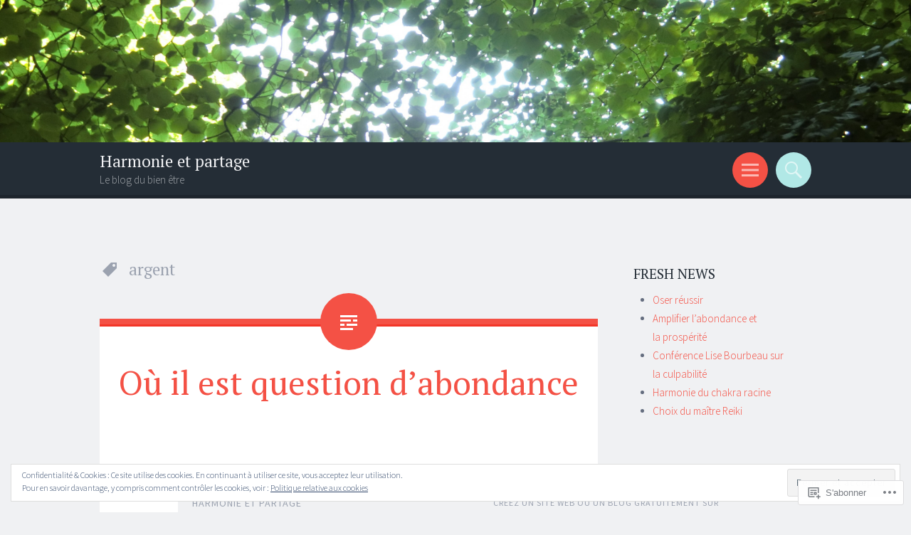

--- FILE ---
content_type: text/html; charset=UTF-8
request_url: https://harmonie-et-partage.com/tag/argent/
body_size: 29727
content:
<!DOCTYPE html>
<html lang="fr-FR">
<head>
<meta charset="UTF-8">
<meta name="viewport" content="width=device-width, initial-scale=1">
<link rel="profile" href="http://gmpg.org/xfn/11">
<link rel="pingback" href="https://harmonie-et-partage.com/xmlrpc.php">

<title>argent &#8211; Harmonie et partage</title>
<meta name='robots' content='max-image-preview:large' />

<!-- Async WordPress.com Remote Login -->
<script id="wpcom_remote_login_js">
var wpcom_remote_login_extra_auth = '';
function wpcom_remote_login_remove_dom_node_id( element_id ) {
	var dom_node = document.getElementById( element_id );
	if ( dom_node ) { dom_node.parentNode.removeChild( dom_node ); }
}
function wpcom_remote_login_remove_dom_node_classes( class_name ) {
	var dom_nodes = document.querySelectorAll( '.' + class_name );
	for ( var i = 0; i < dom_nodes.length; i++ ) {
		dom_nodes[ i ].parentNode.removeChild( dom_nodes[ i ] );
	}
}
function wpcom_remote_login_final_cleanup() {
	wpcom_remote_login_remove_dom_node_classes( "wpcom_remote_login_msg" );
	wpcom_remote_login_remove_dom_node_id( "wpcom_remote_login_key" );
	wpcom_remote_login_remove_dom_node_id( "wpcom_remote_login_validate" );
	wpcom_remote_login_remove_dom_node_id( "wpcom_remote_login_js" );
	wpcom_remote_login_remove_dom_node_id( "wpcom_request_access_iframe" );
	wpcom_remote_login_remove_dom_node_id( "wpcom_request_access_styles" );
}

// Watch for messages back from the remote login
window.addEventListener( "message", function( e ) {
	if ( e.origin === "https://r-login.wordpress.com" ) {
		var data = {};
		try {
			data = JSON.parse( e.data );
		} catch( e ) {
			wpcom_remote_login_final_cleanup();
			return;
		}

		if ( data.msg === 'LOGIN' ) {
			// Clean up the login check iframe
			wpcom_remote_login_remove_dom_node_id( "wpcom_remote_login_key" );

			var id_regex = new RegExp( /^[0-9]+$/ );
			var token_regex = new RegExp( /^.*|.*|.*$/ );
			if (
				token_regex.test( data.token )
				&& id_regex.test( data.wpcomid )
			) {
				// We have everything we need to ask for a login
				var script = document.createElement( "script" );
				script.setAttribute( "id", "wpcom_remote_login_validate" );
				script.src = '/remote-login.php?wpcom_remote_login=validate'
					+ '&wpcomid=' + data.wpcomid
					+ '&token=' + encodeURIComponent( data.token )
					+ '&host=' + window.location.protocol
					+ '//' + window.location.hostname
					+ '&postid=3032'
					+ '&is_singular=';
				document.body.appendChild( script );
			}

			return;
		}

		// Safari ITP, not logged in, so redirect
		if ( data.msg === 'LOGIN-REDIRECT' ) {
			window.location = 'https://wordpress.com/log-in?redirect_to=' + window.location.href;
			return;
		}

		// Safari ITP, storage access failed, remove the request
		if ( data.msg === 'LOGIN-REMOVE' ) {
			var css_zap = 'html { -webkit-transition: margin-top 1s; transition: margin-top 1s; } /* 9001 */ html { margin-top: 0 !important; } * html body { margin-top: 0 !important; } @media screen and ( max-width: 782px ) { html { margin-top: 0 !important; } * html body { margin-top: 0 !important; } }';
			var style_zap = document.createElement( 'style' );
			style_zap.type = 'text/css';
			style_zap.appendChild( document.createTextNode( css_zap ) );
			document.body.appendChild( style_zap );

			var e = document.getElementById( 'wpcom_request_access_iframe' );
			e.parentNode.removeChild( e );

			document.cookie = 'wordpress_com_login_access=denied; path=/; max-age=31536000';

			return;
		}

		// Safari ITP
		if ( data.msg === 'REQUEST_ACCESS' ) {
			console.log( 'request access: safari' );

			// Check ITP iframe enable/disable knob
			if ( wpcom_remote_login_extra_auth !== 'safari_itp_iframe' ) {
				return;
			}

			// If we are in a "private window" there is no ITP.
			var private_window = false;
			try {
				var opendb = window.openDatabase( null, null, null, null );
			} catch( e ) {
				private_window = true;
			}

			if ( private_window ) {
				console.log( 'private window' );
				return;
			}

			var iframe = document.createElement( 'iframe' );
			iframe.id = 'wpcom_request_access_iframe';
			iframe.setAttribute( 'scrolling', 'no' );
			iframe.setAttribute( 'sandbox', 'allow-storage-access-by-user-activation allow-scripts allow-same-origin allow-top-navigation-by-user-activation' );
			iframe.src = 'https://r-login.wordpress.com/remote-login.php?wpcom_remote_login=request_access&origin=' + encodeURIComponent( data.origin ) + '&wpcomid=' + encodeURIComponent( data.wpcomid );

			var css = 'html { -webkit-transition: margin-top 1s; transition: margin-top 1s; } /* 9001 */ html { margin-top: 46px !important; } * html body { margin-top: 46px !important; } @media screen and ( max-width: 660px ) { html { margin-top: 71px !important; } * html body { margin-top: 71px !important; } #wpcom_request_access_iframe { display: block; height: 71px !important; } } #wpcom_request_access_iframe { border: 0px; height: 46px; position: fixed; top: 0; left: 0; width: 100%; min-width: 100%; z-index: 99999; background: #23282d; } ';

			var style = document.createElement( 'style' );
			style.type = 'text/css';
			style.id = 'wpcom_request_access_styles';
			style.appendChild( document.createTextNode( css ) );
			document.body.appendChild( style );

			document.body.appendChild( iframe );
		}

		if ( data.msg === 'DONE' ) {
			wpcom_remote_login_final_cleanup();
		}
	}
}, false );

// Inject the remote login iframe after the page has had a chance to load
// more critical resources
window.addEventListener( "DOMContentLoaded", function( e ) {
	var iframe = document.createElement( "iframe" );
	iframe.style.display = "none";
	iframe.setAttribute( "scrolling", "no" );
	iframe.setAttribute( "id", "wpcom_remote_login_key" );
	iframe.src = "https://r-login.wordpress.com/remote-login.php"
		+ "?wpcom_remote_login=key"
		+ "&origin=aHR0cHM6Ly9oYXJtb25pZS1ldC1wYXJ0YWdlLmNvbQ%3D%3D"
		+ "&wpcomid=18935726"
		+ "&time=" + Math.floor( Date.now() / 1000 );
	document.body.appendChild( iframe );
}, false );
</script>
<link rel='dns-prefetch' href='//s0.wp.com' />
<link rel='dns-prefetch' href='//fonts-api.wp.com' />
<link rel='dns-prefetch' href='//af.pubmine.com' />
<link rel="alternate" type="application/rss+xml" title="Harmonie et partage &raquo; Flux" href="https://harmonie-et-partage.com/feed/" />
<link rel="alternate" type="application/rss+xml" title="Harmonie et partage &raquo; Flux des commentaires" href="https://harmonie-et-partage.com/comments/feed/" />
<link rel="alternate" type="application/rss+xml" title="Harmonie et partage &raquo; Flux de l’étiquette argent" href="https://harmonie-et-partage.com/tag/argent/feed/" />
	<script type="text/javascript">
		/* <![CDATA[ */
		function addLoadEvent(func) {
			var oldonload = window.onload;
			if (typeof window.onload != 'function') {
				window.onload = func;
			} else {
				window.onload = function () {
					oldonload();
					func();
				}
			}
		}
		/* ]]> */
	</script>
	<link crossorigin='anonymous' rel='stylesheet' id='all-css-0-1' href='/_static/??/wp-content/mu-plugins/widgets/eu-cookie-law/templates/style.css,/wp-content/mu-plugins/jetpack-plugin/moon/modules/infinite-scroll/infinity.css?m=1753284714j&cssminify=yes' type='text/css' media='all' />
<style id='wp-emoji-styles-inline-css'>

	img.wp-smiley, img.emoji {
		display: inline !important;
		border: none !important;
		box-shadow: none !important;
		height: 1em !important;
		width: 1em !important;
		margin: 0 0.07em !important;
		vertical-align: -0.1em !important;
		background: none !important;
		padding: 0 !important;
	}
/*# sourceURL=wp-emoji-styles-inline-css */
</style>
<link crossorigin='anonymous' rel='stylesheet' id='all-css-2-1' href='/wp-content/plugins/gutenberg-core/v22.2.0/build/styles/block-library/style.css?m=1764855221i&cssminify=yes' type='text/css' media='all' />
<style id='wp-block-library-inline-css'>
.has-text-align-justify {
	text-align:justify;
}
.has-text-align-justify{text-align:justify;}

/*# sourceURL=wp-block-library-inline-css */
</style><style id='global-styles-inline-css'>
:root{--wp--preset--aspect-ratio--square: 1;--wp--preset--aspect-ratio--4-3: 4/3;--wp--preset--aspect-ratio--3-4: 3/4;--wp--preset--aspect-ratio--3-2: 3/2;--wp--preset--aspect-ratio--2-3: 2/3;--wp--preset--aspect-ratio--16-9: 16/9;--wp--preset--aspect-ratio--9-16: 9/16;--wp--preset--color--black: #000000;--wp--preset--color--cyan-bluish-gray: #abb8c3;--wp--preset--color--white: #ffffff;--wp--preset--color--pale-pink: #f78da7;--wp--preset--color--vivid-red: #cf2e2e;--wp--preset--color--luminous-vivid-orange: #ff6900;--wp--preset--color--luminous-vivid-amber: #fcb900;--wp--preset--color--light-green-cyan: #7bdcb5;--wp--preset--color--vivid-green-cyan: #00d084;--wp--preset--color--pale-cyan-blue: #8ed1fc;--wp--preset--color--vivid-cyan-blue: #0693e3;--wp--preset--color--vivid-purple: #9b51e0;--wp--preset--gradient--vivid-cyan-blue-to-vivid-purple: linear-gradient(135deg,rgb(6,147,227) 0%,rgb(155,81,224) 100%);--wp--preset--gradient--light-green-cyan-to-vivid-green-cyan: linear-gradient(135deg,rgb(122,220,180) 0%,rgb(0,208,130) 100%);--wp--preset--gradient--luminous-vivid-amber-to-luminous-vivid-orange: linear-gradient(135deg,rgb(252,185,0) 0%,rgb(255,105,0) 100%);--wp--preset--gradient--luminous-vivid-orange-to-vivid-red: linear-gradient(135deg,rgb(255,105,0) 0%,rgb(207,46,46) 100%);--wp--preset--gradient--very-light-gray-to-cyan-bluish-gray: linear-gradient(135deg,rgb(238,238,238) 0%,rgb(169,184,195) 100%);--wp--preset--gradient--cool-to-warm-spectrum: linear-gradient(135deg,rgb(74,234,220) 0%,rgb(151,120,209) 20%,rgb(207,42,186) 40%,rgb(238,44,130) 60%,rgb(251,105,98) 80%,rgb(254,248,76) 100%);--wp--preset--gradient--blush-light-purple: linear-gradient(135deg,rgb(255,206,236) 0%,rgb(152,150,240) 100%);--wp--preset--gradient--blush-bordeaux: linear-gradient(135deg,rgb(254,205,165) 0%,rgb(254,45,45) 50%,rgb(107,0,62) 100%);--wp--preset--gradient--luminous-dusk: linear-gradient(135deg,rgb(255,203,112) 0%,rgb(199,81,192) 50%,rgb(65,88,208) 100%);--wp--preset--gradient--pale-ocean: linear-gradient(135deg,rgb(255,245,203) 0%,rgb(182,227,212) 50%,rgb(51,167,181) 100%);--wp--preset--gradient--electric-grass: linear-gradient(135deg,rgb(202,248,128) 0%,rgb(113,206,126) 100%);--wp--preset--gradient--midnight: linear-gradient(135deg,rgb(2,3,129) 0%,rgb(40,116,252) 100%);--wp--preset--font-size--small: 13px;--wp--preset--font-size--medium: 20px;--wp--preset--font-size--large: 36px;--wp--preset--font-size--x-large: 42px;--wp--preset--font-family--albert-sans: 'Albert Sans', sans-serif;--wp--preset--font-family--alegreya: Alegreya, serif;--wp--preset--font-family--arvo: Arvo, serif;--wp--preset--font-family--bodoni-moda: 'Bodoni Moda', serif;--wp--preset--font-family--bricolage-grotesque: 'Bricolage Grotesque', sans-serif;--wp--preset--font-family--cabin: Cabin, sans-serif;--wp--preset--font-family--chivo: Chivo, sans-serif;--wp--preset--font-family--commissioner: Commissioner, sans-serif;--wp--preset--font-family--cormorant: Cormorant, serif;--wp--preset--font-family--courier-prime: 'Courier Prime', monospace;--wp--preset--font-family--crimson-pro: 'Crimson Pro', serif;--wp--preset--font-family--dm-mono: 'DM Mono', monospace;--wp--preset--font-family--dm-sans: 'DM Sans', sans-serif;--wp--preset--font-family--dm-serif-display: 'DM Serif Display', serif;--wp--preset--font-family--domine: Domine, serif;--wp--preset--font-family--eb-garamond: 'EB Garamond', serif;--wp--preset--font-family--epilogue: Epilogue, sans-serif;--wp--preset--font-family--fahkwang: Fahkwang, sans-serif;--wp--preset--font-family--figtree: Figtree, sans-serif;--wp--preset--font-family--fira-sans: 'Fira Sans', sans-serif;--wp--preset--font-family--fjalla-one: 'Fjalla One', sans-serif;--wp--preset--font-family--fraunces: Fraunces, serif;--wp--preset--font-family--gabarito: Gabarito, system-ui;--wp--preset--font-family--ibm-plex-mono: 'IBM Plex Mono', monospace;--wp--preset--font-family--ibm-plex-sans: 'IBM Plex Sans', sans-serif;--wp--preset--font-family--ibarra-real-nova: 'Ibarra Real Nova', serif;--wp--preset--font-family--instrument-serif: 'Instrument Serif', serif;--wp--preset--font-family--inter: Inter, sans-serif;--wp--preset--font-family--josefin-sans: 'Josefin Sans', sans-serif;--wp--preset--font-family--jost: Jost, sans-serif;--wp--preset--font-family--libre-baskerville: 'Libre Baskerville', serif;--wp--preset--font-family--libre-franklin: 'Libre Franklin', sans-serif;--wp--preset--font-family--literata: Literata, serif;--wp--preset--font-family--lora: Lora, serif;--wp--preset--font-family--merriweather: Merriweather, serif;--wp--preset--font-family--montserrat: Montserrat, sans-serif;--wp--preset--font-family--newsreader: Newsreader, serif;--wp--preset--font-family--noto-sans-mono: 'Noto Sans Mono', sans-serif;--wp--preset--font-family--nunito: Nunito, sans-serif;--wp--preset--font-family--open-sans: 'Open Sans', sans-serif;--wp--preset--font-family--overpass: Overpass, sans-serif;--wp--preset--font-family--pt-serif: 'PT Serif', serif;--wp--preset--font-family--petrona: Petrona, serif;--wp--preset--font-family--piazzolla: Piazzolla, serif;--wp--preset--font-family--playfair-display: 'Playfair Display', serif;--wp--preset--font-family--plus-jakarta-sans: 'Plus Jakarta Sans', sans-serif;--wp--preset--font-family--poppins: Poppins, sans-serif;--wp--preset--font-family--raleway: Raleway, sans-serif;--wp--preset--font-family--roboto: Roboto, sans-serif;--wp--preset--font-family--roboto-slab: 'Roboto Slab', serif;--wp--preset--font-family--rubik: Rubik, sans-serif;--wp--preset--font-family--rufina: Rufina, serif;--wp--preset--font-family--sora: Sora, sans-serif;--wp--preset--font-family--source-sans-3: 'Source Sans 3', sans-serif;--wp--preset--font-family--source-serif-4: 'Source Serif 4', serif;--wp--preset--font-family--space-mono: 'Space Mono', monospace;--wp--preset--font-family--syne: Syne, sans-serif;--wp--preset--font-family--texturina: Texturina, serif;--wp--preset--font-family--urbanist: Urbanist, sans-serif;--wp--preset--font-family--work-sans: 'Work Sans', sans-serif;--wp--preset--spacing--20: 0.44rem;--wp--preset--spacing--30: 0.67rem;--wp--preset--spacing--40: 1rem;--wp--preset--spacing--50: 1.5rem;--wp--preset--spacing--60: 2.25rem;--wp--preset--spacing--70: 3.38rem;--wp--preset--spacing--80: 5.06rem;--wp--preset--shadow--natural: 6px 6px 9px rgba(0, 0, 0, 0.2);--wp--preset--shadow--deep: 12px 12px 50px rgba(0, 0, 0, 0.4);--wp--preset--shadow--sharp: 6px 6px 0px rgba(0, 0, 0, 0.2);--wp--preset--shadow--outlined: 6px 6px 0px -3px rgb(255, 255, 255), 6px 6px rgb(0, 0, 0);--wp--preset--shadow--crisp: 6px 6px 0px rgb(0, 0, 0);}:where(.is-layout-flex){gap: 0.5em;}:where(.is-layout-grid){gap: 0.5em;}body .is-layout-flex{display: flex;}.is-layout-flex{flex-wrap: wrap;align-items: center;}.is-layout-flex > :is(*, div){margin: 0;}body .is-layout-grid{display: grid;}.is-layout-grid > :is(*, div){margin: 0;}:where(.wp-block-columns.is-layout-flex){gap: 2em;}:where(.wp-block-columns.is-layout-grid){gap: 2em;}:where(.wp-block-post-template.is-layout-flex){gap: 1.25em;}:where(.wp-block-post-template.is-layout-grid){gap: 1.25em;}.has-black-color{color: var(--wp--preset--color--black) !important;}.has-cyan-bluish-gray-color{color: var(--wp--preset--color--cyan-bluish-gray) !important;}.has-white-color{color: var(--wp--preset--color--white) !important;}.has-pale-pink-color{color: var(--wp--preset--color--pale-pink) !important;}.has-vivid-red-color{color: var(--wp--preset--color--vivid-red) !important;}.has-luminous-vivid-orange-color{color: var(--wp--preset--color--luminous-vivid-orange) !important;}.has-luminous-vivid-amber-color{color: var(--wp--preset--color--luminous-vivid-amber) !important;}.has-light-green-cyan-color{color: var(--wp--preset--color--light-green-cyan) !important;}.has-vivid-green-cyan-color{color: var(--wp--preset--color--vivid-green-cyan) !important;}.has-pale-cyan-blue-color{color: var(--wp--preset--color--pale-cyan-blue) !important;}.has-vivid-cyan-blue-color{color: var(--wp--preset--color--vivid-cyan-blue) !important;}.has-vivid-purple-color{color: var(--wp--preset--color--vivid-purple) !important;}.has-black-background-color{background-color: var(--wp--preset--color--black) !important;}.has-cyan-bluish-gray-background-color{background-color: var(--wp--preset--color--cyan-bluish-gray) !important;}.has-white-background-color{background-color: var(--wp--preset--color--white) !important;}.has-pale-pink-background-color{background-color: var(--wp--preset--color--pale-pink) !important;}.has-vivid-red-background-color{background-color: var(--wp--preset--color--vivid-red) !important;}.has-luminous-vivid-orange-background-color{background-color: var(--wp--preset--color--luminous-vivid-orange) !important;}.has-luminous-vivid-amber-background-color{background-color: var(--wp--preset--color--luminous-vivid-amber) !important;}.has-light-green-cyan-background-color{background-color: var(--wp--preset--color--light-green-cyan) !important;}.has-vivid-green-cyan-background-color{background-color: var(--wp--preset--color--vivid-green-cyan) !important;}.has-pale-cyan-blue-background-color{background-color: var(--wp--preset--color--pale-cyan-blue) !important;}.has-vivid-cyan-blue-background-color{background-color: var(--wp--preset--color--vivid-cyan-blue) !important;}.has-vivid-purple-background-color{background-color: var(--wp--preset--color--vivid-purple) !important;}.has-black-border-color{border-color: var(--wp--preset--color--black) !important;}.has-cyan-bluish-gray-border-color{border-color: var(--wp--preset--color--cyan-bluish-gray) !important;}.has-white-border-color{border-color: var(--wp--preset--color--white) !important;}.has-pale-pink-border-color{border-color: var(--wp--preset--color--pale-pink) !important;}.has-vivid-red-border-color{border-color: var(--wp--preset--color--vivid-red) !important;}.has-luminous-vivid-orange-border-color{border-color: var(--wp--preset--color--luminous-vivid-orange) !important;}.has-luminous-vivid-amber-border-color{border-color: var(--wp--preset--color--luminous-vivid-amber) !important;}.has-light-green-cyan-border-color{border-color: var(--wp--preset--color--light-green-cyan) !important;}.has-vivid-green-cyan-border-color{border-color: var(--wp--preset--color--vivid-green-cyan) !important;}.has-pale-cyan-blue-border-color{border-color: var(--wp--preset--color--pale-cyan-blue) !important;}.has-vivid-cyan-blue-border-color{border-color: var(--wp--preset--color--vivid-cyan-blue) !important;}.has-vivid-purple-border-color{border-color: var(--wp--preset--color--vivid-purple) !important;}.has-vivid-cyan-blue-to-vivid-purple-gradient-background{background: var(--wp--preset--gradient--vivid-cyan-blue-to-vivid-purple) !important;}.has-light-green-cyan-to-vivid-green-cyan-gradient-background{background: var(--wp--preset--gradient--light-green-cyan-to-vivid-green-cyan) !important;}.has-luminous-vivid-amber-to-luminous-vivid-orange-gradient-background{background: var(--wp--preset--gradient--luminous-vivid-amber-to-luminous-vivid-orange) !important;}.has-luminous-vivid-orange-to-vivid-red-gradient-background{background: var(--wp--preset--gradient--luminous-vivid-orange-to-vivid-red) !important;}.has-very-light-gray-to-cyan-bluish-gray-gradient-background{background: var(--wp--preset--gradient--very-light-gray-to-cyan-bluish-gray) !important;}.has-cool-to-warm-spectrum-gradient-background{background: var(--wp--preset--gradient--cool-to-warm-spectrum) !important;}.has-blush-light-purple-gradient-background{background: var(--wp--preset--gradient--blush-light-purple) !important;}.has-blush-bordeaux-gradient-background{background: var(--wp--preset--gradient--blush-bordeaux) !important;}.has-luminous-dusk-gradient-background{background: var(--wp--preset--gradient--luminous-dusk) !important;}.has-pale-ocean-gradient-background{background: var(--wp--preset--gradient--pale-ocean) !important;}.has-electric-grass-gradient-background{background: var(--wp--preset--gradient--electric-grass) !important;}.has-midnight-gradient-background{background: var(--wp--preset--gradient--midnight) !important;}.has-small-font-size{font-size: var(--wp--preset--font-size--small) !important;}.has-medium-font-size{font-size: var(--wp--preset--font-size--medium) !important;}.has-large-font-size{font-size: var(--wp--preset--font-size--large) !important;}.has-x-large-font-size{font-size: var(--wp--preset--font-size--x-large) !important;}.has-albert-sans-font-family{font-family: var(--wp--preset--font-family--albert-sans) !important;}.has-alegreya-font-family{font-family: var(--wp--preset--font-family--alegreya) !important;}.has-arvo-font-family{font-family: var(--wp--preset--font-family--arvo) !important;}.has-bodoni-moda-font-family{font-family: var(--wp--preset--font-family--bodoni-moda) !important;}.has-bricolage-grotesque-font-family{font-family: var(--wp--preset--font-family--bricolage-grotesque) !important;}.has-cabin-font-family{font-family: var(--wp--preset--font-family--cabin) !important;}.has-chivo-font-family{font-family: var(--wp--preset--font-family--chivo) !important;}.has-commissioner-font-family{font-family: var(--wp--preset--font-family--commissioner) !important;}.has-cormorant-font-family{font-family: var(--wp--preset--font-family--cormorant) !important;}.has-courier-prime-font-family{font-family: var(--wp--preset--font-family--courier-prime) !important;}.has-crimson-pro-font-family{font-family: var(--wp--preset--font-family--crimson-pro) !important;}.has-dm-mono-font-family{font-family: var(--wp--preset--font-family--dm-mono) !important;}.has-dm-sans-font-family{font-family: var(--wp--preset--font-family--dm-sans) !important;}.has-dm-serif-display-font-family{font-family: var(--wp--preset--font-family--dm-serif-display) !important;}.has-domine-font-family{font-family: var(--wp--preset--font-family--domine) !important;}.has-eb-garamond-font-family{font-family: var(--wp--preset--font-family--eb-garamond) !important;}.has-epilogue-font-family{font-family: var(--wp--preset--font-family--epilogue) !important;}.has-fahkwang-font-family{font-family: var(--wp--preset--font-family--fahkwang) !important;}.has-figtree-font-family{font-family: var(--wp--preset--font-family--figtree) !important;}.has-fira-sans-font-family{font-family: var(--wp--preset--font-family--fira-sans) !important;}.has-fjalla-one-font-family{font-family: var(--wp--preset--font-family--fjalla-one) !important;}.has-fraunces-font-family{font-family: var(--wp--preset--font-family--fraunces) !important;}.has-gabarito-font-family{font-family: var(--wp--preset--font-family--gabarito) !important;}.has-ibm-plex-mono-font-family{font-family: var(--wp--preset--font-family--ibm-plex-mono) !important;}.has-ibm-plex-sans-font-family{font-family: var(--wp--preset--font-family--ibm-plex-sans) !important;}.has-ibarra-real-nova-font-family{font-family: var(--wp--preset--font-family--ibarra-real-nova) !important;}.has-instrument-serif-font-family{font-family: var(--wp--preset--font-family--instrument-serif) !important;}.has-inter-font-family{font-family: var(--wp--preset--font-family--inter) !important;}.has-josefin-sans-font-family{font-family: var(--wp--preset--font-family--josefin-sans) !important;}.has-jost-font-family{font-family: var(--wp--preset--font-family--jost) !important;}.has-libre-baskerville-font-family{font-family: var(--wp--preset--font-family--libre-baskerville) !important;}.has-libre-franklin-font-family{font-family: var(--wp--preset--font-family--libre-franklin) !important;}.has-literata-font-family{font-family: var(--wp--preset--font-family--literata) !important;}.has-lora-font-family{font-family: var(--wp--preset--font-family--lora) !important;}.has-merriweather-font-family{font-family: var(--wp--preset--font-family--merriweather) !important;}.has-montserrat-font-family{font-family: var(--wp--preset--font-family--montserrat) !important;}.has-newsreader-font-family{font-family: var(--wp--preset--font-family--newsreader) !important;}.has-noto-sans-mono-font-family{font-family: var(--wp--preset--font-family--noto-sans-mono) !important;}.has-nunito-font-family{font-family: var(--wp--preset--font-family--nunito) !important;}.has-open-sans-font-family{font-family: var(--wp--preset--font-family--open-sans) !important;}.has-overpass-font-family{font-family: var(--wp--preset--font-family--overpass) !important;}.has-pt-serif-font-family{font-family: var(--wp--preset--font-family--pt-serif) !important;}.has-petrona-font-family{font-family: var(--wp--preset--font-family--petrona) !important;}.has-piazzolla-font-family{font-family: var(--wp--preset--font-family--piazzolla) !important;}.has-playfair-display-font-family{font-family: var(--wp--preset--font-family--playfair-display) !important;}.has-plus-jakarta-sans-font-family{font-family: var(--wp--preset--font-family--plus-jakarta-sans) !important;}.has-poppins-font-family{font-family: var(--wp--preset--font-family--poppins) !important;}.has-raleway-font-family{font-family: var(--wp--preset--font-family--raleway) !important;}.has-roboto-font-family{font-family: var(--wp--preset--font-family--roboto) !important;}.has-roboto-slab-font-family{font-family: var(--wp--preset--font-family--roboto-slab) !important;}.has-rubik-font-family{font-family: var(--wp--preset--font-family--rubik) !important;}.has-rufina-font-family{font-family: var(--wp--preset--font-family--rufina) !important;}.has-sora-font-family{font-family: var(--wp--preset--font-family--sora) !important;}.has-source-sans-3-font-family{font-family: var(--wp--preset--font-family--source-sans-3) !important;}.has-source-serif-4-font-family{font-family: var(--wp--preset--font-family--source-serif-4) !important;}.has-space-mono-font-family{font-family: var(--wp--preset--font-family--space-mono) !important;}.has-syne-font-family{font-family: var(--wp--preset--font-family--syne) !important;}.has-texturina-font-family{font-family: var(--wp--preset--font-family--texturina) !important;}.has-urbanist-font-family{font-family: var(--wp--preset--font-family--urbanist) !important;}.has-work-sans-font-family{font-family: var(--wp--preset--font-family--work-sans) !important;}
/*# sourceURL=global-styles-inline-css */
</style>

<style id='classic-theme-styles-inline-css'>
/*! This file is auto-generated */
.wp-block-button__link{color:#fff;background-color:#32373c;border-radius:9999px;box-shadow:none;text-decoration:none;padding:calc(.667em + 2px) calc(1.333em + 2px);font-size:1.125em}.wp-block-file__button{background:#32373c;color:#fff;text-decoration:none}
/*# sourceURL=/wp-includes/css/classic-themes.min.css */
</style>
<link crossorigin='anonymous' rel='stylesheet' id='all-css-4-1' href='/_static/??-eJx9jtsKwjAQRH/IzRJbvDyI39Kki0azzZJNWvx7I0IVBF/mYThnGFwEfJoKTQUl1kuYFH1yMfm74tbYg7GggSUSZJpNj2PQshKg5RHJeNUNfg1xhc9WptazDOVFMI1hoEjcsH/aIs0B5ySTKrTkUBnKtYn6471rlOpQU3ZUcL115pPd93Z37Lq+uz0Bq2hW4A==&cssminify=yes' type='text/css' media='all' />
<link rel='stylesheet' id='sorbet-fonts-css' href='https://fonts-api.wp.com/css?family=Source+Sans+Pro%3A300%2C400%2C700%2C300italic%2C400italic%2C700italic%7CPT+Serif%3A400%2C700%2C400italic%2C700italic&#038;subset=latin%2Clatin-ext' media='all' />
<link crossorigin='anonymous' rel='stylesheet' id='all-css-6-1' href='/_static/??-eJx9jsEKwjAQRH/IuFQr9SJ+ijTLGlOTbMhuKP17I3gIKN7mwbxhYM0GOSklhVhNDtX5JLCQ5hmfH4bInODmE4KjRMU3Q37HPYrsoBvVB0USyNWCcLGkILoFMmtGjl/t7kIhG9i16KC1OvwnOWITGGf17XAP5h5mX97qNV6G6XQ8nMdpGJcXIABf1A==&cssminify=yes' type='text/css' media='all' />
<link crossorigin='anonymous' rel='stylesheet' id='print-css-7-1' href='/wp-content/mu-plugins/global-print/global-print.css?m=1465851035i&cssminify=yes' type='text/css' media='print' />
<style id='jetpack-global-styles-frontend-style-inline-css'>
:root { --font-headings: unset; --font-base: unset; --font-headings-default: -apple-system,BlinkMacSystemFont,"Segoe UI",Roboto,Oxygen-Sans,Ubuntu,Cantarell,"Helvetica Neue",sans-serif; --font-base-default: -apple-system,BlinkMacSystemFont,"Segoe UI",Roboto,Oxygen-Sans,Ubuntu,Cantarell,"Helvetica Neue",sans-serif;}
/*# sourceURL=jetpack-global-styles-frontend-style-inline-css */
</style>
<link crossorigin='anonymous' rel='stylesheet' id='all-css-10-1' href='/wp-content/themes/h4/global.css?m=1420737423i&cssminify=yes' type='text/css' media='all' />
<script type="text/javascript" id="wpcom-actionbar-placeholder-js-extra">
/* <![CDATA[ */
var actionbardata = {"siteID":"18935726","postID":"0","siteURL":"https://harmonie-et-partage.com","xhrURL":"https://harmonie-et-partage.com/wp-admin/admin-ajax.php","nonce":"2b992cfbfc","isLoggedIn":"","statusMessage":"","subsEmailDefault":"instantly","proxyScriptUrl":"https://s0.wp.com/wp-content/js/wpcom-proxy-request.js?m=1513050504i&amp;ver=20211021","i18n":{"followedText":"Les nouvelles publications de ce site appara\u00eetront d\u00e9sormais dans votre \u003Ca href=\"https://wordpress.com/reader\"\u003ELecteur\u003C/a\u003E","foldBar":"R\u00e9duire cette barre","unfoldBar":"Agrandir cette barre","shortLinkCopied":"Lien court copi\u00e9 dans le presse-papier"}};
//# sourceURL=wpcom-actionbar-placeholder-js-extra
/* ]]> */
</script>
<script type="text/javascript" id="jetpack-mu-wpcom-settings-js-before">
/* <![CDATA[ */
var JETPACK_MU_WPCOM_SETTINGS = {"assetsUrl":"https://s0.wp.com/wp-content/mu-plugins/jetpack-mu-wpcom-plugin/moon/jetpack_vendor/automattic/jetpack-mu-wpcom/src/build/"};
//# sourceURL=jetpack-mu-wpcom-settings-js-before
/* ]]> */
</script>
<script crossorigin='anonymous' type='text/javascript'  src='/_static/??-eJyFjcsOwiAQRX/I6dSa+lgYvwWBEAgMOAPW/n3bqIk7V2dxT87FqYDOVC1VDIIcKxTOr7kLssN186RjM1a2MTya5fmDLnn6K0HyjlW1v/L37R6zgxKb8yQ4ZTbKCOioRN4hnQo+hw1AmcCZwmvilq7709CPh/54voQFmNpFWg=='></script>
<script type="text/javascript" id="rlt-proxy-js-after">
/* <![CDATA[ */
	rltInitialize( {"token":null,"iframeOrigins":["https:\/\/widgets.wp.com"]} );
//# sourceURL=rlt-proxy-js-after
/* ]]> */
</script>
<link rel="EditURI" type="application/rsd+xml" title="RSD" href="https://harmonieetpartage.wordpress.com/xmlrpc.php?rsd" />
<meta name="generator" content="WordPress.com" />

<!-- Jetpack Open Graph Tags -->
<meta property="og:type" content="website" />
<meta property="og:title" content="argent &#8211; Harmonie et partage" />
<meta property="og:url" content="https://harmonie-et-partage.com/tag/argent/" />
<meta property="og:site_name" content="Harmonie et partage" />
<meta property="og:image" content="https://s0.wp.com/i/blank.jpg?m=1383295312i" />
<meta property="og:image:width" content="200" />
<meta property="og:image:height" content="200" />
<meta property="og:image:alt" content="" />
<meta property="og:locale" content="fr_FR" />

<!-- End Jetpack Open Graph Tags -->
<link rel="shortcut icon" type="image/x-icon" href="https://s0.wp.com/i/favicon.ico?m=1713425267i" sizes="16x16 24x24 32x32 48x48" />
<link rel="icon" type="image/x-icon" href="https://s0.wp.com/i/favicon.ico?m=1713425267i" sizes="16x16 24x24 32x32 48x48" />
<link rel="apple-touch-icon" href="https://s0.wp.com/i/webclip.png?m=1713868326i" />
<link rel='openid.server' href='https://harmonie-et-partage.com/?openidserver=1' />
<link rel='openid.delegate' href='https://harmonie-et-partage.com/' />
<link rel="search" type="application/opensearchdescription+xml" href="https://harmonie-et-partage.com/osd.xml" title="Harmonie et partage" />
<link rel="search" type="application/opensearchdescription+xml" href="https://s1.wp.com/opensearch.xml" title="WordPress.com" />
<meta name="theme-color" content="#f0f1f3" />
		<style type="text/css">
			.recentcomments a {
				display: inline !important;
				padding: 0 !important;
				margin: 0 !important;
			}

			table.recentcommentsavatartop img.avatar, table.recentcommentsavatarend img.avatar {
				border: 0px;
				margin: 0;
			}

			table.recentcommentsavatartop a, table.recentcommentsavatarend a {
				border: 0px !important;
				background-color: transparent !important;
			}

			td.recentcommentsavatarend, td.recentcommentsavatartop {
				padding: 0px 0px 1px 0px;
				margin: 0px;
			}

			td.recentcommentstextend {
				border: none !important;
				padding: 0px 0px 2px 10px;
			}

			.rtl td.recentcommentstextend {
				padding: 0px 10px 2px 0px;
			}

			td.recentcommentstexttop {
				border: none;
				padding: 0px 0px 0px 10px;
			}

			.rtl td.recentcommentstexttop {
				padding: 0px 10px 0px 0px;
			}
		</style>
		<meta name="description" content="Articles traitant de argent écrits par Solea" />
<script type="text/javascript">
/* <![CDATA[ */
var wa_client = {}; wa_client.cmd = []; wa_client.config = { 'blog_id': 18935726, 'blog_language': 'fr', 'is_wordads': false, 'hosting_type': 0, 'afp_account_id': null, 'afp_host_id': 5038568878849053, 'theme': 'pub/sorbet', '_': { 'title': 'Publicité', 'privacy_settings': 'Réglages de confidentialité' }, 'formats': [ 'belowpost', 'bottom_sticky', 'sidebar_sticky_right', 'sidebar', 'gutenberg_rectangle', 'gutenberg_leaderboard', 'gutenberg_mobile_leaderboard', 'gutenberg_skyscraper' ] };
/* ]]> */
</script>
		<script type="text/javascript">

			window.doNotSellCallback = function() {

				var linkElements = [
					'a[href="https://wordpress.com/?ref=footer_blog"]',
					'a[href="https://wordpress.com/?ref=footer_website"]',
					'a[href="https://wordpress.com/?ref=vertical_footer"]',
					'a[href^="https://wordpress.com/?ref=footer_segment_"]',
				].join(',');

				var dnsLink = document.createElement( 'a' );
				dnsLink.href = 'https://wordpress.com/fr/advertising-program-optout/';
				dnsLink.classList.add( 'do-not-sell-link' );
				dnsLink.rel = 'nofollow';
				dnsLink.style.marginLeft = '0.5em';
				dnsLink.textContent = 'Ne pas vendre ni partager mes informations personnelles';

				var creditLinks = document.querySelectorAll( linkElements );

				if ( 0 === creditLinks.length ) {
					return false;
				}

				Array.prototype.forEach.call( creditLinks, function( el ) {
					el.insertAdjacentElement( 'afterend', dnsLink );
				});

				return true;
			};

		</script>
		<script type="text/javascript">
	window.google_analytics_uacct = "UA-52447-2";
</script>

<script type="text/javascript">
	var _gaq = _gaq || [];
	_gaq.push(['_setAccount', 'UA-52447-2']);
	_gaq.push(['_gat._anonymizeIp']);
	_gaq.push(['_setDomainName', 'none']);
	_gaq.push(['_setAllowLinker', true]);
	_gaq.push(['_initData']);
	_gaq.push(['_trackPageview']);

	(function() {
		var ga = document.createElement('script'); ga.type = 'text/javascript'; ga.async = true;
		ga.src = ('https:' == document.location.protocol ? 'https://ssl' : 'http://www') + '.google-analytics.com/ga.js';
		(document.getElementsByTagName('head')[0] || document.getElementsByTagName('body')[0]).appendChild(ga);
	})();
</script>
<link crossorigin='anonymous' rel='stylesheet' id='all-css-0-3' href='/_static/??-eJydj+uKAjEMhV/IGrws+kd8FKlpGKNpU5p0Bt9+Z8G9wIKg/5LvkHNOYKoBtTgVh9xDlT5wMbiS14i3MKOpouaHAFm1fIunkUrSBrG75ujO+HOGEs0Yg18oU7iQVGqQ2BwaWdViPFIYOZHaf7JEswU87/W3zokLwlkUbwY28Rz1qkPW1IUMMDbtRvL7xwO8azhxGsgNXGuoavNkfhd6185ZKIUhilC7P9u+Ao75sNp9bNb77W61vX4CoH+56Q==&cssminify=yes' type='text/css' media='all' />
</head>

<body class="archive tag tag-argent tag-457391 wp-theme-pubsorbet customizer-styles-applied right-sidebar jetpack-reblog-enabled">
<div id="page" class="hfeed site">
		<header id="masthead" class="site-header" role="banner">
				<a href="https://harmonie-et-partage.com/" rel="home">
			<img src="https://harmonie-et-partage.com/wp-content/uploads/2013/07/cropped-566.jpg" width="3000" height="542" alt="">
		</a>
				<div class="site-header-wrapper">
			<div class="site-branding">
				<h1 class="site-title"><a href="https://harmonie-et-partage.com/" rel="home">Harmonie et partage</a></h1>
				<h2 class="site-description">Le blog du bien être</h2>
			</div>

			<div class="toggles">
				<div id="menu-toggle" class="toggle" title="Menu"><span class="screen-reader-text">Menu</span></div>
												<div id="search-toggle" class="toggle" title="Recherche"><span class="screen-reader-text">Recherche</span></div>
			</div>
		</div>
	</header><!-- #masthead -->
	<div id="menu-toggle-nav" class="panel">
		<nav id="site-navigation" class="main-navigation" role="navigation">
			<a class="skip-link screen-reader-text" href="#content">Aller au contenu principal</a>

			<div class="menu"><ul>
<li ><a href="https://harmonie-et-partage.com/">Accueil </a></li><li class="page_item page-item-19"><a href="https://harmonie-et-partage.com/le-reiki/">PRINCIPES REIKI</a></li>
</ul></div>
		</nav><!-- #site-navigation -->
	</div>
			<div id="search-toggle-nav" class="panel">
		<div class="search-wrapper">
			<form role="search" method="get" class="search-form" action="https://harmonie-et-partage.com/">
	<label>
		<span class="screen-reader-text">Recherche pour&nbsp;:</span>
		<input type="search" class="search-field" placeholder="Recherche&hellip;" value="" name="s">
	</label>
	<input type="submit" class="search-submit" value="Rechercher">
</form>
		</div>
	</div>
	<div id="content" class="site-content">

	<section id="primary" class="content-area">
		<main id="main" class="site-main" role="main">

		
			<header class="page-header">
				<h1 class="page-title">
					argent				</h1>
											</header><!-- .page-header -->

						
				
<article id="post-3032" class="post-3032 post type-post status-publish format-standard hentry category-abondance category-videos tag-abondance-2 tag-argent tag-donner-et-recevoir tag-joie">
		<header class="entry-header">
		<h1 class="entry-title"><a href="https://harmonie-et-partage.com/2012/09/30/ou-il-est-question-dabondance/" rel="bookmark">Où il est question d&rsquo;abondance</a></h1>	</header><!-- .entry-header -->

		<div class="entry-content">
		<div class="jetpack-video-wrapper"><span class="embed-youtube" style="text-align:center; display: block;"><iframe class="youtube-player" width="646" height="364" src="https://www.youtube.com/embed/HDEe24DK3sw?version=3&#038;rel=1&#038;showsearch=0&#038;showinfo=1&#038;iv_load_policy=1&#038;fs=1&#038;hl=fr&#038;autohide=2&#038;wmode=transparent" allowfullscreen="true" style="border:0;" sandbox="allow-scripts allow-same-origin allow-popups allow-presentation allow-popups-to-escape-sandbox"></iframe></span></div>
<p style="text-align:center;"><span style="color:#800080;">Un témoignage sur la logique d&rsquo;abondance.</span></p>
<p style="text-align:center;"><span style="color:#800080;">Sortir de la peur, de l&rsquo;idée, illusoire, du manque </span></p>
<p style="text-align:center;"><span style="color:#800080;">pour se reconnecter à notre état naturel et abondant et vivre dans la joie.</span></p>
<p style="text-align:center;"><span style="color:#800080;">Inspirant!</span></p>
			</div><!-- .entry-content -->
	
	<footer class="entry-meta">
		<span class="post-date"><a href="https://harmonie-et-partage.com/2012/09/30/ou-il-est-question-dabondance/" title="19 h 08 min" rel="bookmark"><time class="entry-date" datetime="2012-09-30T19:08:27+00:00">30 septembre 2012</time></a></span><span class="byline"><span class="author vcard"><a class="url fn n" href="https://harmonie-et-partage.com/author/lyonandaround/" title="Voir tous les articles par Solea" rel="author">Solea</a></span></span>		
			<span class="tags-links"><a href="https://harmonie-et-partage.com/tag/abondance-2/" rel="tag">abondance</a>, <a href="https://harmonie-et-partage.com/tag/argent/" rel="tag">argent</a>, <a href="https://harmonie-et-partage.com/tag/donner-et-recevoir/" rel="tag">donner et recevoir</a>, <a href="https://harmonie-et-partage.com/tag/joie/" rel="tag">joie</a></span>		
				<span class="comments-link"><a href="https://harmonie-et-partage.com/2012/09/30/ou-il-est-question-dabondance/#respond">Poster un commentaire</a></span>
		
			</footer><!-- .entry-meta -->
</article><!-- #post-## -->

			
				
<article id="post-957" class="post-957 post type-post status-publish format-standard hentry category-abondance category-inspirations tag-abondance-2 tag-andrew-carnegie tag-argent tag-citation tag-prosperite tag-riche tag-richesse">
		<header class="entry-header">
		<h1 class="entry-title"><a href="https://harmonie-et-partage.com/2011/05/02/recette-pour-devenir-riche/" rel="bookmark">Clé pour devenir&nbsp;riche</a></h1>	</header><!-- .entry-header -->

		<div class="entry-content">
		<p style="text-align:center;"><span class="Apple-style-span" style="color:#ff0000;">Pour devenir riche</span></p>
<p style="text-align:center;"><span style="color:#ff0000;">il faut enrichir les autres</span></p>
<p style="text-align:center;"><span style="color:#ff6600;">Adrew Carnegie</span></p>
			</div><!-- .entry-content -->
	
	<footer class="entry-meta">
		<span class="post-date"><a href="https://harmonie-et-partage.com/2011/05/02/recette-pour-devenir-riche/" title="11 h 11 min" rel="bookmark"><time class="entry-date" datetime="2011-05-02T11:11:36+00:00">2 Mai 2011</time></a></span><span class="byline"><span class="author vcard"><a class="url fn n" href="https://harmonie-et-partage.com/author/lyonandaround/" title="Voir tous les articles par Solea" rel="author">Solea</a></span></span>		
			<span class="tags-links"><a href="https://harmonie-et-partage.com/tag/abondance-2/" rel="tag">abondance</a>, <a href="https://harmonie-et-partage.com/tag/andrew-carnegie/" rel="tag">andrew carnegie</a>, <a href="https://harmonie-et-partage.com/tag/argent/" rel="tag">argent</a>, <a href="https://harmonie-et-partage.com/tag/citation/" rel="tag">citation</a>, <a href="https://harmonie-et-partage.com/tag/prosperite/" rel="tag">prospérité</a>, <a href="https://harmonie-et-partage.com/tag/riche/" rel="tag">riche</a>, <a href="https://harmonie-et-partage.com/tag/richesse/" rel="tag">richesse</a></span>		
				<span class="comments-link"><a href="https://harmonie-et-partage.com/2011/05/02/recette-pour-devenir-riche/#comments">1 commentaire</a></span>
		
			</footer><!-- .entry-meta -->
</article><!-- #post-## -->

			
				
<article id="post-1196" class="post-1196 post type-post status-publish format-standard hentry category-abondance category-creer-sa-vie-en-conscience tag-abondance-2 tag-amplifier tag-argent tag-croyances tag-donner-recevoir tag-nature-2 tag-prosperite">
		<header class="entry-header">
		<h1 class="entry-title"><a href="https://harmonie-et-partage.com/2011/04/19/se-focaliser-sur-labondance/" rel="bookmark">Se focaliser sur l&rsquo;abondance</a></h1>	</header><!-- .entry-header -->

		<div class="entry-content">
		<p style="text-align:justify;"><span style="color:#800080;">On me demande souvent comment faire pour attirer plus d&rsquo;abondance et de prospérité.</span></p>
<p style="text-align:justify;"><span style="color:#800080;">Avant le faire, il y a l&rsquo;être. Etre c&rsquo;est notre essence, notre état naturel, ce que nous sommes. Nous sommes abondance. L&rsquo;abondance est en nous. En prendre conscience c&rsquo;est déjà un grand pas. Se connecter à notre vraie nature est une autre étape.</span></p>
<p style="text-align:justify;"><span style="color:#800080;">Concrètement, pour celles et ceux qui veulent plus d&rsquo;argent, le plus simple est de commencer par <strong>donner. </strong>Donner crée un vide et appelle recevoir (nous en reparlerons&#8230;)</span></p>
<p style="text-align:justify;"><span style="color:#800080;">Travailler sur le mental, les émotions et toutes les croyances associées à l&rsquo;abondance et à la prospérité, ça aide, c&rsquo;est sur.</span></p>
<p style="text-align:justify;"><span style="color:#800080;">Le plus simple, pour débuter, c&rsquo;est de se <strong>focaliser sur l&rsquo;abondance</strong>. C&rsquo;est un excellent moyen pour l&rsquo;amplifier (testé et approuvé :) </span></p>
<p style="text-align:justify;"><span style="color:#800080;">Pour se connecter à l&rsquo;abondance, une balade dans la nature, est un moyen très efficace, surtout au printemps.</span></p>
<p style="text-align:justify;"><span style="color:#800080;">La nature renait, refleurit, il y a pléthore de graines, fleurs, feuilles, de pousses. L&rsquo;abondance est partout,  on ne peut pas la  manquer :)</span></p>
<p style="text-align:justify;"><span style="color:#800080;">Et puis, avec un peu d&rsquo;entraînement on peut facilement voir l&rsquo;abondance partout, au quotidien: dans un bol de riz, à la bibliothèque, au supermarché, dans un musée, sur un parking etc etc.</span></p>
<p style="text-align:justify;"><span style="color:#800080;">Se focaliser sur l&rsquo;abondance c&rsquo;est voir le verre à moitié plein plutôt qu&rsquo;à moitié vide. Cela devient un jeu, un état d&rsquo;esprit, un état d&rsquo;être.</span></p>
<p><a href="https://harmonie-et-partage.com/wp-content/uploads/2011/04/045.jpg"><img data-attachment-id="1197" data-permalink="https://harmonie-et-partage.com/2011/04/19/se-focaliser-sur-labondance/045-2/" data-orig-file="https://harmonie-et-partage.com/wp-content/uploads/2011/04/045.jpg" data-orig-size="4320,3240" data-comments-opened="1" data-image-meta="{&quot;aperture&quot;:&quot;3.6&quot;,&quot;credit&quot;:&quot;&quot;,&quot;camera&quot;:&quot;EX-H15&quot;,&quot;caption&quot;:&quot;&quot;,&quot;created_timestamp&quot;:&quot;1302970086&quot;,&quot;copyright&quot;:&quot;&quot;,&quot;focal_length&quot;:&quot;6.1&quot;,&quot;iso&quot;:&quot;64&quot;,&quot;shutter_speed&quot;:&quot;0.0125&quot;,&quot;title&quot;:&quot;&quot;}" data-image-title="045" data-image-description="" data-image-caption="" data-medium-file="https://harmonie-et-partage.com/wp-content/uploads/2011/04/045.jpg?w=300" data-large-file="https://harmonie-et-partage.com/wp-content/uploads/2011/04/045.jpg?w=646" class="aligncenter size-full wp-image-1197" title="045" src="https://harmonie-et-partage.com/wp-content/uploads/2011/04/045.jpg?w=646" alt=""   srcset="https://harmonie-et-partage.com/wp-content/uploads/2011/04/045.jpg?w=500&amp;h=375 500w, https://harmonie-et-partage.com/wp-content/uploads/2011/04/045.jpg?w=1000&amp;h=750 1000w, https://harmonie-et-partage.com/wp-content/uploads/2011/04/045.jpg?w=150&amp;h=113 150w, https://harmonie-et-partage.com/wp-content/uploads/2011/04/045.jpg?w=300&amp;h=225 300w, https://harmonie-et-partage.com/wp-content/uploads/2011/04/045.jpg?w=768&amp;h=576 768w" sizes="(max-width: 500px) 100vw, 500px" /></a></p>
<p><a href="https://harmonie-et-partage.com/wp-content/uploads/2011/04/049.jpg"><img data-attachment-id="1198" data-permalink="https://harmonie-et-partage.com/2011/04/19/se-focaliser-sur-labondance/049-2/" data-orig-file="https://harmonie-et-partage.com/wp-content/uploads/2011/04/049.jpg" data-orig-size="4320,3240" data-comments-opened="1" data-image-meta="{&quot;aperture&quot;:&quot;3.8&quot;,&quot;credit&quot;:&quot;&quot;,&quot;camera&quot;:&quot;EX-H15&quot;,&quot;caption&quot;:&quot;&quot;,&quot;created_timestamp&quot;:&quot;1302970119&quot;,&quot;copyright&quot;:&quot;&quot;,&quot;focal_length&quot;:&quot;7.1&quot;,&quot;iso&quot;:&quot;64&quot;,&quot;shutter_speed&quot;:&quot;0.008&quot;,&quot;title&quot;:&quot;&quot;}" data-image-title="049" data-image-description="" data-image-caption="" data-medium-file="https://harmonie-et-partage.com/wp-content/uploads/2011/04/049.jpg?w=300" data-large-file="https://harmonie-et-partage.com/wp-content/uploads/2011/04/049.jpg?w=646" class="aligncenter size-full wp-image-1198" title="049" src="https://harmonie-et-partage.com/wp-content/uploads/2011/04/049.jpg?w=646" alt=""   srcset="https://harmonie-et-partage.com/wp-content/uploads/2011/04/049.jpg?w=500&amp;h=375 500w, https://harmonie-et-partage.com/wp-content/uploads/2011/04/049.jpg?w=1000&amp;h=750 1000w, https://harmonie-et-partage.com/wp-content/uploads/2011/04/049.jpg?w=150&amp;h=113 150w, https://harmonie-et-partage.com/wp-content/uploads/2011/04/049.jpg?w=300&amp;h=225 300w, https://harmonie-et-partage.com/wp-content/uploads/2011/04/049.jpg?w=768&amp;h=576 768w" sizes="(max-width: 500px) 100vw, 500px" /></a></p>
			</div><!-- .entry-content -->
	
	<footer class="entry-meta">
		<span class="post-date"><a href="https://harmonie-et-partage.com/2011/04/19/se-focaliser-sur-labondance/" title="10 h 40 min" rel="bookmark"><time class="entry-date" datetime="2011-04-19T10:40:36+00:00">19 avril 2011</time></a></span><span class="byline"><span class="author vcard"><a class="url fn n" href="https://harmonie-et-partage.com/author/lyonandaround/" title="Voir tous les articles par Solea" rel="author">Solea</a></span></span>		
			<span class="tags-links"><a href="https://harmonie-et-partage.com/tag/abondance-2/" rel="tag">abondance</a>, <a href="https://harmonie-et-partage.com/tag/amplifier/" rel="tag">amplifier</a>, <a href="https://harmonie-et-partage.com/tag/argent/" rel="tag">argent</a>, <a href="https://harmonie-et-partage.com/tag/croyances/" rel="tag">croyances</a>, <a href="https://harmonie-et-partage.com/tag/donner-recevoir/" rel="tag">donner recevoir</a>, <a href="https://harmonie-et-partage.com/tag/nature-2/" rel="tag">nature</a>, <a href="https://harmonie-et-partage.com/tag/prosperite/" rel="tag">prospérité</a></span>		
				<span class="comments-link"><a href="https://harmonie-et-partage.com/2011/04/19/se-focaliser-sur-labondance/#comments">3 Commentaires</a></span>
		
			</footer><!-- .entry-meta -->
</article><!-- #post-## -->

			
				<nav class="navigation paging-navigation" role="navigation">
		<h1 class="screen-reader-text">Navigation des articles</h1>
		<div class="nav-links">

						<div class="nav-previous"><a href="https://harmonie-et-partage.com/tag/argent/page/2/" ><span class="meta-nav screen-reader-text">&larr;</span></a></div>
			
			
		</div><!-- .nav-links -->
	</nav><!-- .navigation -->
	
		
		</main><!-- #main -->
	</section><!-- #primary -->

	<div id="secondary" class="widget-area" role="complementary">
				
		<aside id="recent-posts-3" class="widget widget_recent_entries">
		<h1 class="widget-title">FRESH NEWS</h1>
		<ul>
											<li>
					<a href="https://harmonie-et-partage.com/2021/12/17/les-mots-de-la-reussite/">Oser réussir</a>
									</li>
											<li>
					<a href="https://harmonie-et-partage.com/2021/04/12/amplifier-labondance-et-la-prosperite/">Amplifier l&rsquo;abondance et la&nbsp;prospérité</a>
									</li>
											<li>
					<a href="https://harmonie-et-partage.com/2021/03/29/conference-lise-bourbeau-sur-la-culpabilite/">Conférence Lise Bourbeau sur la&nbsp;culpabilité</a>
									</li>
											<li>
					<a href="https://harmonie-et-partage.com/2021/03/07/harmonie-du-chakra-racine/">Harmonie du chakra&nbsp;racine</a>
									</li>
											<li>
					<a href="https://harmonie-et-partage.com/2021/03/05/choix-du-maitre-reiki/">Choix du maître&nbsp;Reiki</a>
									</li>
					</ul>

		</aside><aside id="top-posts-2" class="widget widget_top-posts"><h1 class="widget-title">Vos préférés</h1><ul><li><a href="https://harmonie-et-partage.com/2011/05/13/et-si-tout-etait-deja-parfait/" class="bump-view" data-bump-view="tp">Perfection</a></li><li><a href="https://harmonie-et-partage.com/2011/06/28/interpretation/" class="bump-view" data-bump-view="tp">Interprétation</a></li><li><a href="https://harmonie-et-partage.com/2011/03/05/tortue/" class="bump-view" data-bump-view="tp">Tortue</a></li><li><a href="https://harmonie-et-partage.com/2011/03/27/limportant-cest-le-chemin/" class="bump-view" data-bump-view="tp">Le chemin</a></li><li><a href="https://harmonie-et-partage.com/2011/05/24/naissance/" class="bump-view" data-bump-view="tp">Naissance</a></li></ul></aside><aside id="categories-3" class="widget widget_categories"><h1 class="widget-title">CATEGORIES</h1>
			<ul>
					<li class="cat-item cat-item-973791"><a href="https://harmonie-et-partage.com/category/abondance/">ABONDANCE</a>
</li>
	<li class="cat-item cat-item-6745748"><a href="https://harmonie-et-partage.com/category/amour-inconditionnel/">AMOUR INCONDITIONNEL</a>
</li>
	<li class="cat-item cat-item-223269"><a href="https://harmonie-et-partage.com/category/balades/">BALADES</a>
<ul class='children'>
	<li class="cat-item cat-item-2967759"><a href="https://harmonie-et-partage.com/category/balades/parc-de-la-tete-dor/">PARC DE LA TETE D&#039;OR</a>
</li>
</ul>
</li>
	<li class="cat-item cat-item-321387"><a href="https://harmonie-et-partage.com/category/bien-etre/">BIEN ETRE</a>
</li>
	<li class="cat-item cat-item-1618160"><a href="https://harmonie-et-partage.com/category/boite-a-outils/">BOITE A OUTILS</a>
<ul class='children'>
	<li class="cat-item cat-item-832779"><a href="https://harmonie-et-partage.com/category/boite-a-outils/aromatherapie/">AROMATHERAPIE</a>
</li>
	<li class="cat-item cat-item-2208591"><a href="https://harmonie-et-partage.com/category/boite-a-outils/cnv/">CNV</a>
</li>
	<li class="cat-item cat-item-57032979"><a href="https://harmonie-et-partage.com/category/boite-a-outils/creativite-boite-a-outils/">CREATIVITE</a>
</li>
	<li class="cat-item cat-item-22773"><a href="https://harmonie-et-partage.com/category/boite-a-outils/eft/">EFT</a>
</li>
	<li class="cat-item cat-item-50211136"><a href="https://harmonie-et-partage.com/category/boite-a-outils/hooponopono-boite-a-outils/">HO&#039;OPONOPONO</a>
</li>
	<li class="cat-item cat-item-1899524"><a href="https://harmonie-et-partage.com/category/boite-a-outils/naturopathie/">NATUROPATHIE</a>
</li>
	<li class="cat-item cat-item-38740"><a href="https://harmonie-et-partage.com/category/boite-a-outils/reiki/">REIKI</a>
</li>
	<li class="cat-item cat-item-4101575"><a href="https://harmonie-et-partage.com/category/boite-a-outils/sophrologie/">SOPHROLOGIE</a>
</li>
	<li class="cat-item cat-item-55037370"><a href="https://harmonie-et-partage.com/category/boite-a-outils/visualisations-boite-a-outils/">VISUALISATIONS</a>
</li>
</ul>
</li>
	<li class="cat-item cat-item-32755357"><a href="https://harmonie-et-partage.com/category/consommer-responsable/">CONSOMMER RESPONSABLE</a>
</li>
	<li class="cat-item cat-item-23664853"><a href="https://harmonie-et-partage.com/category/contes-histoires/">CONTES &amp; HISTOIRES</a>
</li>
	<li class="cat-item cat-item-49238099"><a href="https://harmonie-et-partage.com/category/creer-sa-vie-en-conscience/">CREER SA VIE EN CONSCIENCE</a>
</li>
	<li class="cat-item cat-item-43958"><a href="https://harmonie-et-partage.com/category/enfants/">ENFANTS</a>
</li>
	<li class="cat-item cat-item-77778549"><a href="https://harmonie-et-partage.com/category/feminin-sacre-2/">FEMININ SACRE</a>
</li>
	<li class="cat-item cat-item-1894"><a href="https://harmonie-et-partage.com/category/feng-shui/">FENG SHUI</a>
</li>
	<li class="cat-item cat-item-1186"><a href="https://harmonie-et-partage.com/category/films/">FILMS</a>
</li>
	<li class="cat-item cat-item-39689"><a href="https://harmonie-et-partage.com/category/humeurs/">HUMEURS</a>
</li>
	<li class="cat-item cat-item-34676"><a href="https://harmonie-et-partage.com/category/inspirations/">INSPIRATIONS</a>
</li>
	<li class="cat-item cat-item-35916"><a href="https://harmonie-et-partage.com/category/livres/">LIVRES</a>
</li>
	<li class="cat-item cat-item-80311"><a href="https://harmonie-et-partage.com/category/lune/">LUNE</a>
</li>
	<li class="cat-item cat-item-2930611"><a href="https://harmonie-et-partage.com/category/lyon-2/">LYON</a>
</li>
	<li class="cat-item cat-item-42142657"><a href="https://harmonie-et-partage.com/category/mineraux-2/">MINERAUX</a>
</li>
	<li class="cat-item cat-item-6460"><a href="https://harmonie-et-partage.com/category/musique/">MUSIQUE</a>
</li>
	<li class="cat-item cat-item-1099"><a href="https://harmonie-et-partage.com/category/nature/">NATURE</a>
</li>
	<li class="cat-item cat-item-1053"><a href="https://harmonie-et-partage.com/category/parents/">PARENTS</a>
<ul class='children'>
	<li class="cat-item cat-item-19721612"><a href="https://harmonie-et-partage.com/category/parents/en-attendant-bebe/">EN ATTENDANT BEBE</a>
</li>
</ul>
</li>
	<li class="cat-item cat-item-143248"><a href="https://harmonie-et-partage.com/category/petits-bonheurs/">PETITS BONHEURS</a>
</li>
	<li class="cat-item cat-item-2849"><a href="https://harmonie-et-partage.com/category/present/">PRESENT</a>
</li>
	<li class="cat-item cat-item-39020221"><a href="https://harmonie-et-partage.com/category/salons-et-conferences/">SALONS ET CONFERENCES</a>
</li>
	<li class="cat-item cat-item-1149"><a href="https://harmonie-et-partage.com/category/videos/">VIDEOS</a>
</li>
	<li class="cat-item cat-item-131941"><a href="https://harmonie-et-partage.com/category/vie-professionnelle/">VIE PROFESSIONNELLE</a>
</li>
	<li class="cat-item cat-item-3759"><a href="https://harmonie-et-partage.com/category/yummy/">YUMMY</a>
</li>
			</ul>

			</aside><aside id="archives-3" class="widget widget_archive"><h1 class="widget-title">ARCHIVES</h1>
			<ul>
					<li><a href='https://harmonie-et-partage.com/2021/12/'>décembre 2021</a>&nbsp;(1)</li>
	<li><a href='https://harmonie-et-partage.com/2021/04/'>avril 2021</a>&nbsp;(1)</li>
	<li><a href='https://harmonie-et-partage.com/2021/03/'>mars 2021</a>&nbsp;(4)</li>
	<li><a href='https://harmonie-et-partage.com/2021/02/'>février 2021</a>&nbsp;(4)</li>
	<li><a href='https://harmonie-et-partage.com/2019/02/'>février 2019</a>&nbsp;(1)</li>
	<li><a href='https://harmonie-et-partage.com/2018/02/'>février 2018</a>&nbsp;(2)</li>
	<li><a href='https://harmonie-et-partage.com/2018/01/'>janvier 2018</a>&nbsp;(5)</li>
	<li><a href='https://harmonie-et-partage.com/2014/10/'>octobre 2014</a>&nbsp;(1)</li>
	<li><a href='https://harmonie-et-partage.com/2014/09/'>septembre 2014</a>&nbsp;(1)</li>
	<li><a href='https://harmonie-et-partage.com/2014/08/'>août 2014</a>&nbsp;(1)</li>
	<li><a href='https://harmonie-et-partage.com/2014/07/'>juillet 2014</a>&nbsp;(3)</li>
	<li><a href='https://harmonie-et-partage.com/2013/09/'>septembre 2013</a>&nbsp;(1)</li>
	<li><a href='https://harmonie-et-partage.com/2013/08/'>août 2013</a>&nbsp;(1)</li>
	<li><a href='https://harmonie-et-partage.com/2013/07/'>juillet 2013</a>&nbsp;(2)</li>
	<li><a href='https://harmonie-et-partage.com/2013/06/'>juin 2013</a>&nbsp;(3)</li>
	<li><a href='https://harmonie-et-partage.com/2013/05/'>Mai 2013</a>&nbsp;(4)</li>
	<li><a href='https://harmonie-et-partage.com/2013/04/'>avril 2013</a>&nbsp;(6)</li>
	<li><a href='https://harmonie-et-partage.com/2013/03/'>mars 2013</a>&nbsp;(1)</li>
	<li><a href='https://harmonie-et-partage.com/2013/02/'>février 2013</a>&nbsp;(3)</li>
	<li><a href='https://harmonie-et-partage.com/2013/01/'>janvier 2013</a>&nbsp;(4)</li>
	<li><a href='https://harmonie-et-partage.com/2012/12/'>décembre 2012</a>&nbsp;(6)</li>
	<li><a href='https://harmonie-et-partage.com/2012/11/'>novembre 2012</a>&nbsp;(2)</li>
	<li><a href='https://harmonie-et-partage.com/2012/10/'>octobre 2012</a>&nbsp;(3)</li>
	<li><a href='https://harmonie-et-partage.com/2012/09/'>septembre 2012</a>&nbsp;(7)</li>
	<li><a href='https://harmonie-et-partage.com/2012/08/'>août 2012</a>&nbsp;(2)</li>
	<li><a href='https://harmonie-et-partage.com/2012/07/'>juillet 2012</a>&nbsp;(6)</li>
	<li><a href='https://harmonie-et-partage.com/2012/06/'>juin 2012</a>&nbsp;(8)</li>
	<li><a href='https://harmonie-et-partage.com/2012/05/'>Mai 2012</a>&nbsp;(8)</li>
	<li><a href='https://harmonie-et-partage.com/2012/04/'>avril 2012</a>&nbsp;(14)</li>
	<li><a href='https://harmonie-et-partage.com/2012/03/'>mars 2012</a>&nbsp;(9)</li>
	<li><a href='https://harmonie-et-partage.com/2012/02/'>février 2012</a>&nbsp;(16)</li>
	<li><a href='https://harmonie-et-partage.com/2012/01/'>janvier 2012</a>&nbsp;(12)</li>
	<li><a href='https://harmonie-et-partage.com/2011/12/'>décembre 2011</a>&nbsp;(7)</li>
	<li><a href='https://harmonie-et-partage.com/2011/11/'>novembre 2011</a>&nbsp;(8)</li>
	<li><a href='https://harmonie-et-partage.com/2011/10/'>octobre 2011</a>&nbsp;(17)</li>
	<li><a href='https://harmonie-et-partage.com/2011/09/'>septembre 2011</a>&nbsp;(23)</li>
	<li><a href='https://harmonie-et-partage.com/2011/08/'>août 2011</a>&nbsp;(12)</li>
	<li><a href='https://harmonie-et-partage.com/2011/07/'>juillet 2011</a>&nbsp;(20)</li>
	<li><a href='https://harmonie-et-partage.com/2011/06/'>juin 2011</a>&nbsp;(27)</li>
	<li><a href='https://harmonie-et-partage.com/2011/05/'>Mai 2011</a>&nbsp;(37)</li>
	<li><a href='https://harmonie-et-partage.com/2011/04/'>avril 2011</a>&nbsp;(35)</li>
	<li><a href='https://harmonie-et-partage.com/2011/03/'>mars 2011</a>&nbsp;(36)</li>
	<li><a href='https://harmonie-et-partage.com/2011/02/'>février 2011</a>&nbsp;(35)</li>
	<li><a href='https://harmonie-et-partage.com/2011/01/'>janvier 2011</a>&nbsp;(35)</li>
			</ul>

			</aside><aside id="wp_tag_cloud-2" class="widget wp_widget_tag_cloud"><h1 class="widget-title">Sur mon nuage</h1><a href="https://harmonie-et-partage.com/tag/abondance-2/" class="tag-cloud-link tag-link-49174445 tag-link-position-1" style="font-size: 16.235294117647pt;" aria-label="abondance (27 éléments)">abondance</a>
<a href="https://harmonie-et-partage.com/tag/amour/" class="tag-cloud-link tag-link-31254 tag-link-position-2" style="font-size: 20.352941176471pt;" aria-label="amour (55 éléments)">amour</a>
<a href="https://harmonie-et-partage.com/tag/amour-de-soi/" class="tag-cloud-link tag-link-6338797 tag-link-position-3" style="font-size: 8.6862745098039pt;" aria-label="amour de soi (7 éléments)">amour de soi</a>
<a href="https://harmonie-et-partage.com/tag/amour-inconditionnel-2/" class="tag-cloud-link tag-link-49100804 tag-link-position-4" style="font-size: 12.529411764706pt;" aria-label="amour inconditionnel (14 éléments)">amour inconditionnel</a>
<a href="https://harmonie-et-partage.com/tag/argent/" class="tag-cloud-link tag-link-457391 tag-link-position-5" style="font-size: 8.6862745098039pt;" aria-label="argent (7 éléments)">argent</a>
<a href="https://harmonie-et-partage.com/tag/bien-etre-2/" class="tag-cloud-link tag-link-34922226 tag-link-position-6" style="font-size: 15.274509803922pt;" aria-label="bien être (23 éléments)">bien être</a>
<a href="https://harmonie-et-partage.com/tag/bonheur/" class="tag-cloud-link tag-link-261720 tag-link-position-7" style="font-size: 16.78431372549pt;" aria-label="bonheur (30 éléments)">bonheur</a>
<a href="https://harmonie-et-partage.com/tag/changement/" class="tag-cloud-link tag-link-1983553 tag-link-position-8" style="font-size: 12.529411764706pt;" aria-label="changement (14 éléments)">changement</a>
<a href="https://harmonie-et-partage.com/tag/chemin-de-vie/" class="tag-cloud-link tag-link-4974395 tag-link-position-9" style="font-size: 9.3725490196078pt;" aria-label="chemin de vie (8 éléments)">chemin de vie</a>
<a href="https://harmonie-et-partage.com/tag/choix/" class="tag-cloud-link tag-link-1256469 tag-link-position-10" style="font-size: 16.78431372549pt;" aria-label="choix (30 éléments)">choix</a>
<a href="https://harmonie-et-partage.com/tag/citation/" class="tag-cloud-link tag-link-141391 tag-link-position-11" style="font-size: 22pt;" aria-label="citation (73 éléments)">citation</a>
<a href="https://harmonie-et-partage.com/tag/co-creation/" class="tag-cloud-link tag-link-15435 tag-link-position-12" style="font-size: 8.6862745098039pt;" aria-label="co-création (7 éléments)">co-création</a>
<a href="https://harmonie-et-partage.com/tag/coeur/" class="tag-cloud-link tag-link-1152503 tag-link-position-13" style="font-size: 13.21568627451pt;" aria-label="coeur (16 éléments)">coeur</a>
<a href="https://harmonie-et-partage.com/tag/communication/" class="tag-cloud-link tag-link-1214 tag-link-position-14" style="font-size: 11.156862745098pt;" aria-label="communication (11 éléments)">communication</a>
<a href="https://harmonie-et-partage.com/tag/compassion/" class="tag-cloud-link tag-link-11845 tag-link-position-15" style="font-size: 11.56862745098pt;" aria-label="compassion (12 éléments)">compassion</a>
<a href="https://harmonie-et-partage.com/tag/confiance/" class="tag-cloud-link tag-link-821152 tag-link-position-16" style="font-size: 11.156862745098pt;" aria-label="confiance (11 éléments)">confiance</a>
<a href="https://harmonie-et-partage.com/tag/confiance-en-soi/" class="tag-cloud-link tag-link-1589171 tag-link-position-17" style="font-size: 8.6862745098039pt;" aria-label="confiance en soi (7 éléments)">confiance en soi</a>
<a href="https://harmonie-et-partage.com/tag/conscience/" class="tag-cloud-link tag-link-12453 tag-link-position-18" style="font-size: 16.78431372549pt;" aria-label="conscience (30 éléments)">conscience</a>
<a href="https://harmonie-et-partage.com/tag/conversation-avec-dieu/" class="tag-cloud-link tag-link-1144488 tag-link-position-19" style="font-size: 9.3725490196078pt;" aria-label="conversation avec dieu (8 éléments)">conversation avec dieu</a>
<a href="https://harmonie-et-partage.com/tag/couple/" class="tag-cloud-link tag-link-102359 tag-link-position-20" style="font-size: 8pt;" aria-label="couple (6 éléments)">couple</a>
<a href="https://harmonie-et-partage.com/tag/croyances/" class="tag-cloud-link tag-link-328010 tag-link-position-21" style="font-size: 10.058823529412pt;" aria-label="croyances (9 éléments)">croyances</a>
<a href="https://harmonie-et-partage.com/tag/creation/" class="tag-cloud-link tag-link-26143 tag-link-position-22" style="font-size: 10.058823529412pt;" aria-label="création (9 éléments)">création</a>
<a href="https://harmonie-et-partage.com/tag/creativite/" class="tag-cloud-link tag-link-249485 tag-link-position-23" style="font-size: 12.529411764706pt;" aria-label="créativité (14 éléments)">créativité</a>
<a href="https://harmonie-et-partage.com/tag/creer-sa-vie/" class="tag-cloud-link tag-link-7489826 tag-link-position-24" style="font-size: 21.039215686275pt;" aria-label="créer sa vie (62 éléments)">créer sa vie</a>
<a href="https://harmonie-et-partage.com/tag/dalai-lama/" class="tag-cloud-link tag-link-25018 tag-link-position-25" style="font-size: 8pt;" aria-label="Dalaï Lama (6 éléments)">Dalaï Lama</a>
<a href="https://harmonie-et-partage.com/tag/deepak-chopra/" class="tag-cloud-link tag-link-111671 tag-link-position-26" style="font-size: 9.3725490196078pt;" aria-label="deepak chopra (8 éléments)">deepak chopra</a>
<a href="https://harmonie-et-partage.com/tag/don-miguel-ruiz/" class="tag-cloud-link tag-link-790383 tag-link-position-27" style="font-size: 11.156862745098pt;" aria-label="Don miguel ruiz (11 éléments)">Don miguel ruiz</a>
<a href="https://harmonie-et-partage.com/tag/donner-et-recevoir/" class="tag-cloud-link tag-link-47010359 tag-link-position-28" style="font-size: 12.529411764706pt;" aria-label="donner et recevoir (14 éléments)">donner et recevoir</a>
<a href="https://harmonie-et-partage.com/tag/douceur/" class="tag-cloud-link tag-link-1749029 tag-link-position-29" style="font-size: 8.6862745098039pt;" aria-label="douceur (7 éléments)">douceur</a>
<a href="https://harmonie-et-partage.com/tag/developpement-personnel/" class="tag-cloud-link tag-link-360174 tag-link-position-30" style="font-size: 9.3725490196078pt;" aria-label="développement personnel (8 éléments)">développement personnel</a>
<a href="https://harmonie-et-partage.com/tag/effet-miroir/" class="tag-cloud-link tag-link-4099220 tag-link-position-31" style="font-size: 8.6862745098039pt;" aria-label="effet miroir (7 éléments)">effet miroir</a>
<a href="https://harmonie-et-partage.com/tag/feng-shui-2/" class="tag-cloud-link tag-link-35347736 tag-link-position-32" style="font-size: 10.607843137255pt;" aria-label="feng shui (10 éléments)">feng shui</a>
<a href="https://harmonie-et-partage.com/tag/fleurs/" class="tag-cloud-link tag-link-219901 tag-link-position-33" style="font-size: 8pt;" aria-label="fleurs (6 éléments)">fleurs</a>
<a href="https://harmonie-et-partage.com/tag/foi/" class="tag-cloud-link tag-link-206185 tag-link-position-34" style="font-size: 8pt;" aria-label="foi (6 éléments)">foi</a>
<a href="https://harmonie-et-partage.com/tag/gestion-des-emotions/" class="tag-cloud-link tag-link-7667980 tag-link-position-35" style="font-size: 8.6862745098039pt;" aria-label="gestion des émotions (7 éléments)">gestion des émotions</a>
<a href="https://harmonie-et-partage.com/tag/gratitude/" class="tag-cloud-link tag-link-5411 tag-link-position-36" style="font-size: 15.549019607843pt;" aria-label="gratitude (24 éléments)">gratitude</a>
<a href="https://harmonie-et-partage.com/tag/harmonie/" class="tag-cloud-link tag-link-247112 tag-link-position-37" style="font-size: 12.117647058824pt;" aria-label="harmonie (13 éléments)">harmonie</a>
<a href="https://harmonie-et-partage.com/tag/ici-et-maintenant/" class="tag-cloud-link tag-link-1230022 tag-link-position-38" style="font-size: 8pt;" aria-label="ici et maintenant (6 éléments)">ici et maintenant</a>
<a href="https://harmonie-et-partage.com/tag/infini-des-possibles/" class="tag-cloud-link tag-link-50688698 tag-link-position-39" style="font-size: 8pt;" aria-label="infini des possibles (6 éléments)">infini des possibles</a>
<a href="https://harmonie-et-partage.com/tag/inspiration/" class="tag-cloud-link tag-link-107 tag-link-position-40" style="font-size: 12.529411764706pt;" aria-label="inspiration (14 éléments)">inspiration</a>
<a href="https://harmonie-et-partage.com/tag/instant-present/" class="tag-cloud-link tag-link-6432827 tag-link-position-41" style="font-size: 16.78431372549pt;" aria-label="instant présent (30 éléments)">instant présent</a>
<a href="https://harmonie-et-partage.com/tag/intention/" class="tag-cloud-link tag-link-24039 tag-link-position-42" style="font-size: 12.529411764706pt;" aria-label="intention (14 éléments)">intention</a>
<a href="https://harmonie-et-partage.com/tag/intuition/" class="tag-cloud-link tag-link-3578 tag-link-position-43" style="font-size: 12.803921568627pt;" aria-label="intuition (15 éléments)">intuition</a>
<a href="https://harmonie-et-partage.com/tag/joie/" class="tag-cloud-link tag-link-216111 tag-link-position-44" style="font-size: 13.21568627451pt;" aria-label="joie (16 éléments)">joie</a>
<a href="https://harmonie-et-partage.com/tag/liberte/" class="tag-cloud-link tag-link-45553 tag-link-position-45" style="font-size: 11.156862745098pt;" aria-label="liberté (11 éléments)">liberté</a>
<a href="https://harmonie-et-partage.com/tag/libre-arbitre/" class="tag-cloud-link tag-link-2396530 tag-link-position-46" style="font-size: 9.3725490196078pt;" aria-label="libre arbitre (8 éléments)">libre arbitre</a>
<a href="https://harmonie-et-partage.com/tag/lilou-mace/" class="tag-cloud-link tag-link-18795875 tag-link-position-47" style="font-size: 12.803921568627pt;" aria-label="lilou macé (15 éléments)">lilou macé</a>
<a href="https://harmonie-et-partage.com/tag/livre/" class="tag-cloud-link tag-link-7808 tag-link-position-48" style="font-size: 9.3725490196078pt;" aria-label="livre (8 éléments)">livre</a>
<a href="https://harmonie-et-partage.com/tag/loi-de-lattraction/" class="tag-cloud-link tag-link-6330565 tag-link-position-49" style="font-size: 8.6862745098039pt;" aria-label="loi de l&#039;attraction (7 éléments)">loi de l&#039;attraction</a>
<a href="https://harmonie-et-partage.com/tag/lyon/" class="tag-cloud-link tag-link-81758 tag-link-position-50" style="font-size: 11.156862745098pt;" aria-label="lyon (11 éléments)">lyon</a>
<a href="https://harmonie-et-partage.com/tag/lacher-prise/" class="tag-cloud-link tag-link-4361653 tag-link-position-51" style="font-size: 13.627450980392pt;" aria-label="lâcher prise (17 éléments)">lâcher prise</a>
<a href="https://harmonie-et-partage.com/tag/merci/" class="tag-cloud-link tag-link-566318 tag-link-position-52" style="font-size: 8pt;" aria-label="merci (6 éléments)">merci</a>
<a href="https://harmonie-et-partage.com/tag/nature-2/" class="tag-cloud-link tag-link-34774686 tag-link-position-53" style="font-size: 15pt;" aria-label="nature (22 éléments)">nature</a>
<a href="https://harmonie-et-partage.com/tag/neale-donald-walsch/" class="tag-cloud-link tag-link-498932 tag-link-position-54" style="font-size: 8.6862745098039pt;" aria-label="Neale Donald Walsch (7 éléments)">Neale Donald Walsch</a>
<a href="https://harmonie-et-partage.com/tag/non-jugement/" class="tag-cloud-link tag-link-18820988 tag-link-position-55" style="font-size: 8pt;" aria-label="non jugement (6 éléments)">non jugement</a>
<a href="https://harmonie-et-partage.com/tag/paolo-coelho/" class="tag-cloud-link tag-link-388664 tag-link-position-56" style="font-size: 8pt;" aria-label="paolo coelho (6 éléments)">paolo coelho</a>
<a href="https://harmonie-et-partage.com/tag/parc-de-la-tete-dor-2/" class="tag-cloud-link tag-link-49977353 tag-link-position-57" style="font-size: 12.117647058824pt;" aria-label="parc de la tête d&#039;or (13 éléments)">parc de la tête d&#039;or</a>
<a href="https://harmonie-et-partage.com/tag/pardon-2/" class="tag-cloud-link tag-link-35510384 tag-link-position-58" style="font-size: 12.803921568627pt;" aria-label="pardon (15 éléments)">pardon</a>
<a href="https://harmonie-et-partage.com/tag/printemps/" class="tag-cloud-link tag-link-839817 tag-link-position-59" style="font-size: 8pt;" aria-label="printemps (6 éléments)">printemps</a>
<a href="https://harmonie-et-partage.com/tag/present-2/" class="tag-cloud-link tag-link-35194028 tag-link-position-60" style="font-size: 9.3725490196078pt;" aria-label="présent (8 éléments)">présent</a>
<a href="https://harmonie-et-partage.com/tag/reiki-2/" class="tag-cloud-link tag-link-521724 tag-link-position-61" style="font-size: 12.117647058824pt;" aria-label="Reiki (13 éléments)">Reiki</a>
<a href="https://harmonie-et-partage.com/tag/respect/" class="tag-cloud-link tag-link-9448 tag-link-position-62" style="font-size: 12.117647058824pt;" aria-label="respect (13 éléments)">respect</a>
<a href="https://harmonie-et-partage.com/tag/responsabilite/" class="tag-cloud-link tag-link-821149 tag-link-position-63" style="font-size: 15.274509803922pt;" aria-label="responsabilité (23 éléments)">responsabilité</a>
<a href="https://harmonie-et-partage.com/tag/sagesse/" class="tag-cloud-link tag-link-205186 tag-link-position-64" style="font-size: 20.078431372549pt;" aria-label="sagesse (53 éléments)">sagesse</a>
<a href="https://harmonie-et-partage.com/tag/spiritualite/" class="tag-cloud-link tag-link-9642 tag-link-position-65" style="font-size: 11.156862745098pt;" aria-label="spiritualité (11 éléments)">spiritualité</a>
<a href="https://harmonie-et-partage.com/tag/synchronicites/" class="tag-cloud-link tag-link-5506582 tag-link-position-66" style="font-size: 8.6862745098039pt;" aria-label="synchronicités (7 éléments)">synchronicités</a>
<a href="https://harmonie-et-partage.com/tag/tolerance/" class="tag-cloud-link tag-link-33100 tag-link-position-67" style="font-size: 9.3725490196078pt;" aria-label="tolérance (8 éléments)">tolérance</a>
<a href="https://harmonie-et-partage.com/tag/video/" class="tag-cloud-link tag-link-412 tag-link-position-68" style="font-size: 13.627450980392pt;" aria-label="video (17 éléments)">video</a>
<a href="https://harmonie-et-partage.com/tag/ame/" class="tag-cloud-link tag-link-560589 tag-link-position-69" style="font-size: 9.3725490196078pt;" aria-label="âme (8 éléments)">âme</a>
<a href="https://harmonie-et-partage.com/tag/ecoute-de-soi/" class="tag-cloud-link tag-link-18321129 tag-link-position-70" style="font-size: 9.3725490196078pt;" aria-label="écoute de soi (8 éléments)">écoute de soi</a>
<a href="https://harmonie-et-partage.com/tag/emotions/" class="tag-cloud-link tag-link-8668 tag-link-position-71" style="font-size: 14.725490196078pt;" aria-label="émotions (21 éléments)">émotions</a>
<a href="https://harmonie-et-partage.com/tag/energie/" class="tag-cloud-link tag-link-55559 tag-link-position-72" style="font-size: 16.78431372549pt;" aria-label="énergie (30 éléments)">énergie</a>
<a href="https://harmonie-et-partage.com/tag/eveil/" class="tag-cloud-link tag-link-1119510 tag-link-position-73" style="font-size: 10.058823529412pt;" aria-label="éveil (9 éléments)">éveil</a>
<a href="https://harmonie-et-partage.com/tag/evolution/" class="tag-cloud-link tag-link-11940 tag-link-position-74" style="font-size: 10.058823529412pt;" aria-label="évolution (9 éléments)">évolution</a>
<a href="https://harmonie-et-partage.com/tag/etre-heureux/" class="tag-cloud-link tag-link-2566942 tag-link-position-75" style="font-size: 8pt;" aria-label="être heureux (6 éléments)">être heureux</a></aside><aside id="rss_links-3" class="widget widget_rss_links"><ul><li><a href="https://harmonie-et-partage.com/feed/" title="S&rsquo;abonner à Articles">RSS - Articles</a></li><li><a href="https://harmonie-et-partage.com/comments/feed/" title="S&rsquo;abonner à Commentaires">RSS - Commentaires</a></li></ul>
</aside><aside id="linkcat-31568066" class="widget widget_links"><h1 class="widget-title">Amoureux de la nature</h1>
	<ul class='xoxo blogroll'>
<li><a href="http://beaute.over-blog.net/" rel="noopener" target="_blank">B comme Beauté</a></li>
<li><a href="http://www.maite-millieroux.com/" rel="noopener" target="_blank">Maïté Millieroux</a></li>
<li><a href="http://mimaboutdebois.over-blog.com/" rel="noopener" target="_blank">Mima</a></li>
<li><a href="http://telos.over-blog.com" rel="noopener" target="_blank">Telos</a></li>

	</ul>
</aside>
<aside id="linkcat-74526" class="widget widget_links"><h1 class="widget-title">Astro</h1>
	<ul class='xoxo blogroll'>
<li><a href="http://astrologie-autrement.com" rel="noopener" target="_blank">Astrologie autrement</a></li>
<li><a href="http://www.danielleclermont.com" rel="noopener" target="_blank">Danielle Clermont</a></li>

	</ul>
</aside>
<aside id="linkcat-53604895" class="widget widget_links"><h1 class="widget-title">Cuisine saine et gourmande</h1>
	<ul class='xoxo blogroll'>
<li><a href="http://www.cfaitmaison.com" rel="noopener" target="_blank">C fait maison</a></li>
<li><a href="http://www.cleacuisine.fr/" rel="noopener" target="_blank">Clea Cuisine</a></li>
<li><a href="http://patybio.over-blog.com" rel="noopener" target="_blank">Patybio</a></li>

	</ul>
</aside>
<aside id="linkcat-49436026" class="widget widget_links"><h1 class="widget-title">Eclaireurs de conscience</h1>
	<ul class='xoxo blogroll'>
<li><a href="http://witney18.over-blog.com/" rel="noopener" target="_blank">Au présent</a></li>
<li><a href="http://www.souffledor.fr/extras/carte.php" rel="noopener" target="_blank">Cartes &amp; messages inspirants</a></li>
<li><a href="http://www.chemindevie.net/" rel="noopener" target="_blank">Chemin de vie</a></li>
<li><a href="http://clespirituelles.blogspot.com/" rel="noopener" target="_blank">Clés spirituelles</a></li>
<li><a href="http://www.elisaboelle.fr/" rel="noopener" target="_blank">Elisa Boelle</a></li>
<li><a href="http://espritdelaforet.over-blog.com/" rel="noopener" target="_blank">Esprit de la forêt</a></li>
<li><a href="http://gardiensdelaterre.over-blog.com" rel="noopener" target="_blank">Gardiens de la terre</a></li>
<li><a href="http://www.esprit-de-la-nature.fr/" rel="noopener" target="_blank">Géobiologie et esprits de la nature</a></li>
<li><a href="http://dragonneblanche.blogspot.fr/" rel="noopener" target="_blank">Le cercle chamanique sacré de la dragonne blanche</a></li>
<li><a href="http://les-desirs-du-coeur.over-blog.com/" rel="noopener" target="_blank">Les désirs du coeur</a></li>
<li><a href="http://www.lespasseurs.com/chroniques_arcturius/" rel="noopener" target="_blank">Les passeurs</a></li>
<li><a href="http://visionschamaniques.blogspot.fr" rel="noopener" target="_blank">Les visions chamaniques de Sarah</a></li>
<li><a href="http://zenacroquer.blogspot.fr/" rel="noopener" target="_blank">Miss Zen</a></li>
<li><a href="http://icietmaintenant.com/" rel="noopener" target="_blank">Radio Ici et maintenant</a></li>
<li><a href="http://www.vousfaitesquoidanslavie.com/" rel="noopener" target="_blank">Vous faîtes quoi dans la vie?</a></li>
<li><a href="http://yog-lavie.eklablog.com/" rel="noopener" target="_blank">Yog la vie</a></li>

	</ul>
</aside>
<aside id="linkcat-38740" class="widget widget_links"><h1 class="widget-title">REIKI</h1>
	<ul class='xoxo blogroll'>
<li><a href="http://www.reikisansfrontiere.com/" rel="noopener" target="_blank">Reiki sans frontière</a></li>

	</ul>
</aside>
	</div><!-- #secondary -->

	</div><!-- #content -->
		<footer id="colophon" class="site-footer" role="contentinfo">
		<div class="site-info">
						<a href="https://wordpress.com/?ref=footer_blog" rel="nofollow">Propulsé par WordPress.com.</a>
			
					</div><!-- .site-info -->
	</footer><!-- #colophon -->
</div><!-- #page -->

		<script type="text/javascript">
		var infiniteScroll = {"settings":{"id":"main","ajaxurl":"https://harmonie-et-partage.com/?infinity=scrolling","type":"scroll","wrapper":true,"wrapper_class":"infinite-wrap","footer":"content","click_handle":"1","text":"Articles pr\u00e9c\u00e9dents","totop":"Retour en Haut","currentday":"19.04.11","order":"DESC","scripts":[],"styles":[],"google_analytics":false,"offset":1,"history":{"host":"harmonie-et-partage.com","path":"/tag/argent/page/%d/","use_trailing_slashes":true,"parameters":""},"query_args":{"tag":"argent","error":"","m":"","p":0,"post_parent":"","subpost":"","subpost_id":"","attachment":"","attachment_id":0,"name":"","pagename":"","page_id":0,"second":"","minute":"","hour":"","day":0,"monthnum":0,"year":0,"w":0,"category_name":"","cat":"","tag_id":457391,"author":"","author_name":"","feed":"","tb":"","paged":0,"meta_key":"","meta_value":"","preview":"","s":"","sentence":"","title":"","fields":"all","menu_order":"","embed":"","category__in":[],"category__not_in":[],"category__and":[],"post__in":[],"post__not_in":[],"post_name__in":[],"tag__in":[],"tag__not_in":[],"tag__and":[],"tag_slug__in":["argent"],"tag_slug__and":[],"post_parent__in":[],"post_parent__not_in":[],"author__in":[],"author__not_in":[],"search_columns":[],"lazy_load_term_meta":false,"posts_per_page":3,"ignore_sticky_posts":false,"suppress_filters":false,"cache_results":true,"update_post_term_cache":true,"update_menu_item_cache":false,"update_post_meta_cache":true,"post_type":"","nopaging":false,"comments_per_page":"50","no_found_rows":false,"order":"DESC"},"query_before":"2026-01-21 19:21:27","last_post_date":"2011-04-19 10:40:36","body_class":"infinite-scroll neverending","loading_text":"Chargement d\u2019une nouvelle page","stats":"blog=18935726\u0026v=wpcom\u0026tz=0\u0026user_id=0\u0026arch_tag=argent\u0026arch_results=3\u0026subd=harmonieetpartage\u0026x_pagetype=infinite"}};
		</script>
		<!--  -->
<script type="speculationrules">
{"prefetch":[{"source":"document","where":{"and":[{"href_matches":"/*"},{"not":{"href_matches":["/wp-*.php","/wp-admin/*","/files/*","/wp-content/*","/wp-content/plugins/*","/wp-content/themes/pub/sorbet/*","/*\\?(.+)"]}},{"not":{"selector_matches":"a[rel~=\"nofollow\"]"}},{"not":{"selector_matches":".no-prefetch, .no-prefetch a"}}]},"eagerness":"conservative"}]}
</script>
<script type="text/javascript" src="//0.gravatar.com/js/hovercards/hovercards.min.js?ver=202604924dcd77a86c6f1d3698ec27fc5da92b28585ddad3ee636c0397cf312193b2a1" id="grofiles-cards-js"></script>
<script type="text/javascript" id="wpgroho-js-extra">
/* <![CDATA[ */
var WPGroHo = {"my_hash":""};
//# sourceURL=wpgroho-js-extra
/* ]]> */
</script>
<script crossorigin='anonymous' type='text/javascript'  src='/wp-content/mu-plugins/gravatar-hovercards/wpgroho.js?m=1610363240i'></script>

	<script>
		// Initialize and attach hovercards to all gravatars
		( function() {
			function init() {
				if ( typeof Gravatar === 'undefined' ) {
					return;
				}

				if ( typeof Gravatar.init !== 'function' ) {
					return;
				}

				Gravatar.profile_cb = function ( hash, id ) {
					WPGroHo.syncProfileData( hash, id );
				};

				Gravatar.my_hash = WPGroHo.my_hash;
				Gravatar.init(
					'body',
					'#wp-admin-bar-my-account',
					{
						i18n: {
							'Edit your profile →': 'Modifier votre profil →',
							'View profile →': 'Afficher le profil →',
							'Contact': 'Contact',
							'Send money': 'Envoyer de l’argent',
							'Sorry, we are unable to load this Gravatar profile.': 'Toutes nos excuses, nous ne parvenons pas à charger ce profil Gravatar.',
							'Gravatar not found.': 'Gravatar not found.',
							'Too Many Requests.': 'Trop de requêtes.',
							'Internal Server Error.': 'Erreur de serveur interne.',
							'Is this you?': 'C\'est bien vous ?',
							'Claim your free profile.': 'Claim your free profile.',
							'Email': 'E-mail',
							'Home Phone': 'Téléphone fixe',
							'Work Phone': 'Téléphone professionnel',
							'Cell Phone': 'Cell Phone',
							'Contact Form': 'Formulaire de contact',
							'Calendar': 'Calendrier',
						},
					}
				);
			}

			if ( document.readyState !== 'loading' ) {
				init();
			} else {
				document.addEventListener( 'DOMContentLoaded', init );
			}
		} )();
	</script>

		<div style="display:none">
	</div>
		<div id="infinite-footer">
			<div class="container">
				<div class="blog-info">
					<a id="infinity-blog-title" href="https://harmonie-et-partage.com/" rel="home">
						Harmonie et partage					</a>
				</div>
				<div class="blog-credits">
					<a href="https://wordpress.com/?ref=footer_website" rel="nofollow">Créez un site Web ou un blog gratuitement sur WordPress.com.</a> 				</div>
			</div>
		</div><!-- #infinite-footer -->
				<!-- CCPA [start] -->
		<script type="text/javascript">
			( function () {

				var setupPrivacy = function() {

					// Minimal Mozilla Cookie library
					// https://developer.mozilla.org/en-US/docs/Web/API/Document/cookie/Simple_document.cookie_framework
					var cookieLib = window.cookieLib = {getItem:function(e){return e&&decodeURIComponent(document.cookie.replace(new RegExp("(?:(?:^|.*;)\\s*"+encodeURIComponent(e).replace(/[\-\.\+\*]/g,"\\$&")+"\\s*\\=\\s*([^;]*).*$)|^.*$"),"$1"))||null},setItem:function(e,o,n,t,r,i){if(!e||/^(?:expires|max\-age|path|domain|secure)$/i.test(e))return!1;var c="";if(n)switch(n.constructor){case Number:c=n===1/0?"; expires=Fri, 31 Dec 9999 23:59:59 GMT":"; max-age="+n;break;case String:c="; expires="+n;break;case Date:c="; expires="+n.toUTCString()}return"rootDomain"!==r&&".rootDomain"!==r||(r=(".rootDomain"===r?".":"")+document.location.hostname.split(".").slice(-2).join(".")),document.cookie=encodeURIComponent(e)+"="+encodeURIComponent(o)+c+(r?"; domain="+r:"")+(t?"; path="+t:"")+(i?"; secure":""),!0}};

					// Implement IAB USP API.
					window.__uspapi = function( command, version, callback ) {

						// Validate callback.
						if ( typeof callback !== 'function' ) {
							return;
						}

						// Validate the given command.
						if ( command !== 'getUSPData' || version !== 1 ) {
							callback( null, false );
							return;
						}

						// Check for GPC. If set, override any stored cookie.
						if ( navigator.globalPrivacyControl ) {
							callback( { version: 1, uspString: '1YYN' }, true );
							return;
						}

						// Check for cookie.
						var consent = cookieLib.getItem( 'usprivacy' );

						// Invalid cookie.
						if ( null === consent ) {
							callback( null, false );
							return;
						}

						// Everything checks out. Fire the provided callback with the consent data.
						callback( { version: 1, uspString: consent }, true );
					};

					// Initialization.
					document.addEventListener( 'DOMContentLoaded', function() {

						// Internal functions.
						var setDefaultOptInCookie = function() {
							var value = '1YNN';
							var domain = '.wordpress.com' === location.hostname.slice( -14 ) ? '.rootDomain' : location.hostname;
							cookieLib.setItem( 'usprivacy', value, 365 * 24 * 60 * 60, '/', domain );
						};

						var setDefaultOptOutCookie = function() {
							var value = '1YYN';
							var domain = '.wordpress.com' === location.hostname.slice( -14 ) ? '.rootDomain' : location.hostname;
							cookieLib.setItem( 'usprivacy', value, 24 * 60 * 60, '/', domain );
						};

						var setDefaultNotApplicableCookie = function() {
							var value = '1---';
							var domain = '.wordpress.com' === location.hostname.slice( -14 ) ? '.rootDomain' : location.hostname;
							cookieLib.setItem( 'usprivacy', value, 24 * 60 * 60, '/', domain );
						};

						var setCcpaAppliesCookie = function( applies ) {
							var domain = '.wordpress.com' === location.hostname.slice( -14 ) ? '.rootDomain' : location.hostname;
							cookieLib.setItem( 'ccpa_applies', applies, 24 * 60 * 60, '/', domain );
						}

						var maybeCallDoNotSellCallback = function() {
							if ( 'function' === typeof window.doNotSellCallback ) {
								return window.doNotSellCallback();
							}

							return false;
						}

						// Look for usprivacy cookie first.
						var usprivacyCookie = cookieLib.getItem( 'usprivacy' );

						// Found a usprivacy cookie.
						if ( null !== usprivacyCookie ) {

							// If the cookie indicates that CCPA does not apply, then bail.
							if ( '1---' === usprivacyCookie ) {
								return;
							}

							// CCPA applies, so call our callback to add Do Not Sell link to the page.
							maybeCallDoNotSellCallback();

							// We're all done, no more processing needed.
							return;
						}

						// We don't have a usprivacy cookie, so check to see if we have a CCPA applies cookie.
						var ccpaCookie = cookieLib.getItem( 'ccpa_applies' );

						// No CCPA applies cookie found, so we'll need to geolocate if this visitor is from California.
						// This needs to happen client side because we do not have region geo data in our $SERVER headers,
						// only country data -- therefore we can't vary cache on the region.
						if ( null === ccpaCookie ) {

							var request = new XMLHttpRequest();
							request.open( 'GET', 'https://public-api.wordpress.com/geo/', true );

							request.onreadystatechange = function () {
								if ( 4 === this.readyState ) {
									if ( 200 === this.status ) {

										// Got a geo response. Parse out the region data.
										var data = JSON.parse( this.response );
										var region      = data.region ? data.region.toLowerCase() : '';
										var ccpa_applies = ['california', 'colorado', 'connecticut', 'delaware', 'indiana', 'iowa', 'montana', 'new jersey', 'oregon', 'tennessee', 'texas', 'utah', 'virginia'].indexOf( region ) > -1;
										// Set CCPA applies cookie. This keeps us from having to make a geo request too frequently.
										setCcpaAppliesCookie( ccpa_applies );

										// Check if CCPA applies to set the proper usprivacy cookie.
										if ( ccpa_applies ) {
											if ( maybeCallDoNotSellCallback() ) {
												// Do Not Sell link added, so set default opt-in.
												setDefaultOptInCookie();
											} else {
												// Failed showing Do Not Sell link as required, so default to opt-OUT just to be safe.
												setDefaultOptOutCookie();
											}
										} else {
											// CCPA does not apply.
											setDefaultNotApplicableCookie();
										}
									} else {
										// Could not geo, so let's assume for now that CCPA applies to be safe.
										setCcpaAppliesCookie( true );
										if ( maybeCallDoNotSellCallback() ) {
											// Do Not Sell link added, so set default opt-in.
											setDefaultOptInCookie();
										} else {
											// Failed showing Do Not Sell link as required, so default to opt-OUT just to be safe.
											setDefaultOptOutCookie();
										}
									}
								}
							};

							// Send the geo request.
							request.send();
						} else {
							// We found a CCPA applies cookie.
							if ( ccpaCookie === 'true' ) {
								if ( maybeCallDoNotSellCallback() ) {
									// Do Not Sell link added, so set default opt-in.
									setDefaultOptInCookie();
								} else {
									// Failed showing Do Not Sell link as required, so default to opt-OUT just to be safe.
									setDefaultOptOutCookie();
								}
							} else {
								// CCPA does not apply.
								setDefaultNotApplicableCookie();
							}
						}
					} );
				};

				// Kickoff initialization.
				if ( window.defQueue && defQueue.isLOHP && defQueue.isLOHP === 2020 ) {
					defQueue.items.push( setupPrivacy );
				} else {
					setupPrivacy();
				}

			} )();
		</script>

		<!-- CCPA [end] -->
		<div class="widget widget_eu_cookie_law_widget">
<div
	class="hide-on-button ads-active"
	data-hide-timeout="30"
	data-consent-expiration="180"
	id="eu-cookie-law"
	style="display: none"
>
	<form method="post">
		<input type="submit" value="Fermer et accepter" class="accept" />

		Confidentialité &amp; Cookies : Ce site utilise des cookies. En continuant à utiliser ce site, vous acceptez leur utilisation.<br />
Pour en savoir davantage, y compris comment contrôler les cookies, voir :
				<a href="https://automattic.com/cookies/" rel="nofollow">
			Politique relative aux cookies		</a>
 </form>
</div>
</div>		<div id="actionbar" dir="ltr" style="display: none;"
			class="actnbr-pub-sorbet actnbr-has-follow actnbr-has-actions">
		<ul>
								<li class="actnbr-btn actnbr-hidden">
								<a class="actnbr-action actnbr-actn-follow " href="">
			<svg class="gridicon" height="20" width="20" xmlns="http://www.w3.org/2000/svg" viewBox="0 0 20 20"><path clip-rule="evenodd" d="m4 4.5h12v6.5h1.5v-6.5-1.5h-1.5-12-1.5v1.5 10.5c0 1.1046.89543 2 2 2h7v-1.5h-7c-.27614 0-.5-.2239-.5-.5zm10.5 2h-9v1.5h9zm-5 3h-4v1.5h4zm3.5 1.5h-1v1h1zm-1-1.5h-1.5v1.5 1 1.5h1.5 1 1.5v-1.5-1-1.5h-1.5zm-2.5 2.5h-4v1.5h4zm6.5 1.25h1.5v2.25h2.25v1.5h-2.25v2.25h-1.5v-2.25h-2.25v-1.5h2.25z"  fill-rule="evenodd"></path></svg>
			<span>S&#039;abonner</span>
		</a>
		<a class="actnbr-action actnbr-actn-following  no-display" href="">
			<svg class="gridicon" height="20" width="20" xmlns="http://www.w3.org/2000/svg" viewBox="0 0 20 20"><path fill-rule="evenodd" clip-rule="evenodd" d="M16 4.5H4V15C4 15.2761 4.22386 15.5 4.5 15.5H11.5V17H4.5C3.39543 17 2.5 16.1046 2.5 15V4.5V3H4H16H17.5V4.5V12.5H16V4.5ZM5.5 6.5H14.5V8H5.5V6.5ZM5.5 9.5H9.5V11H5.5V9.5ZM12 11H13V12H12V11ZM10.5 9.5H12H13H14.5V11V12V13.5H13H12H10.5V12V11V9.5ZM5.5 12H9.5V13.5H5.5V12Z" fill="#008A20"></path><path class="following-icon-tick" d="M13.5 16L15.5 18L19 14.5" stroke="#008A20" stroke-width="1.5"></path></svg>
			<span>Abonné</span>
		</a>
							<div class="actnbr-popover tip tip-top-left actnbr-notice" id="follow-bubble">
							<div class="tip-arrow"></div>
							<div class="tip-inner actnbr-follow-bubble">
															<ul>
											<li class="actnbr-sitename">
			<a href="https://harmonie-et-partage.com">
				<img loading='lazy' alt='' src='https://s0.wp.com/i/logo/wpcom-gray-white.png?m=1479929237i' srcset='https://s0.wp.com/i/logo/wpcom-gray-white.png 1x' class='avatar avatar-50' height='50' width='50' />				Harmonie et partage			</a>
		</li>
										<div class="actnbr-message no-display"></div>
									<form method="post" action="https://subscribe.wordpress.com" accept-charset="utf-8" style="display: none;">
																				<div>
										<input type="email" name="email" placeholder="Saisissez votre adresse e-mail" class="actnbr-email-field" aria-label="Saisissez votre adresse e-mail" />
										</div>
										<input type="hidden" name="action" value="subscribe" />
										<input type="hidden" name="blog_id" value="18935726" />
										<input type="hidden" name="source" value="https://harmonie-et-partage.com/tag/argent/" />
										<input type="hidden" name="sub-type" value="actionbar-follow" />
										<input type="hidden" id="_wpnonce" name="_wpnonce" value="1c66a728c1" />										<div class="actnbr-button-wrap">
											<button type="submit" value="M’inscrire">
												M’inscrire											</button>
										</div>
									</form>
									<li class="actnbr-login-nudge">
										<div>
											Vous disposez déjà dʼun compte WordPress ? <a href="https://wordpress.com/log-in?redirect_to=https%3A%2F%2Fr-login.wordpress.com%2Fremote-login.php%3Faction%3Dlink%26back%3Dhttps%253A%252F%252Fharmonie-et-partage.com%252F2012%252F09%252F30%252Fou-il-est-question-dabondance%252F">Connectez-vous maintenant.</a>										</div>
									</li>
								</ul>
															</div>
						</div>
					</li>
							<li class="actnbr-ellipsis actnbr-hidden">
				<svg class="gridicon gridicons-ellipsis" height="24" width="24" xmlns="http://www.w3.org/2000/svg" viewBox="0 0 24 24"><g><path d="M7 12c0 1.104-.896 2-2 2s-2-.896-2-2 .896-2 2-2 2 .896 2 2zm12-2c-1.104 0-2 .896-2 2s.896 2 2 2 2-.896 2-2-.896-2-2-2zm-7 0c-1.104 0-2 .896-2 2s.896 2 2 2 2-.896 2-2-.896-2-2-2z"/></g></svg>				<div class="actnbr-popover tip tip-top-left actnbr-more">
					<div class="tip-arrow"></div>
					<div class="tip-inner">
						<ul>
								<li class="actnbr-sitename">
			<a href="https://harmonie-et-partage.com">
				<img loading='lazy' alt='' src='https://s0.wp.com/i/logo/wpcom-gray-white.png?m=1479929237i' srcset='https://s0.wp.com/i/logo/wpcom-gray-white.png 1x' class='avatar avatar-50' height='50' width='50' />				Harmonie et partage			</a>
		</li>
								<li class="actnbr-folded-follow">
										<a class="actnbr-action actnbr-actn-follow " href="">
			<svg class="gridicon" height="20" width="20" xmlns="http://www.w3.org/2000/svg" viewBox="0 0 20 20"><path clip-rule="evenodd" d="m4 4.5h12v6.5h1.5v-6.5-1.5h-1.5-12-1.5v1.5 10.5c0 1.1046.89543 2 2 2h7v-1.5h-7c-.27614 0-.5-.2239-.5-.5zm10.5 2h-9v1.5h9zm-5 3h-4v1.5h4zm3.5 1.5h-1v1h1zm-1-1.5h-1.5v1.5 1 1.5h1.5 1 1.5v-1.5-1-1.5h-1.5zm-2.5 2.5h-4v1.5h4zm6.5 1.25h1.5v2.25h2.25v1.5h-2.25v2.25h-1.5v-2.25h-2.25v-1.5h2.25z"  fill-rule="evenodd"></path></svg>
			<span>S&#039;abonner</span>
		</a>
		<a class="actnbr-action actnbr-actn-following  no-display" href="">
			<svg class="gridicon" height="20" width="20" xmlns="http://www.w3.org/2000/svg" viewBox="0 0 20 20"><path fill-rule="evenodd" clip-rule="evenodd" d="M16 4.5H4V15C4 15.2761 4.22386 15.5 4.5 15.5H11.5V17H4.5C3.39543 17 2.5 16.1046 2.5 15V4.5V3H4H16H17.5V4.5V12.5H16V4.5ZM5.5 6.5H14.5V8H5.5V6.5ZM5.5 9.5H9.5V11H5.5V9.5ZM12 11H13V12H12V11ZM10.5 9.5H12H13H14.5V11V12V13.5H13H12H10.5V12V11V9.5ZM5.5 12H9.5V13.5H5.5V12Z" fill="#008A20"></path><path class="following-icon-tick" d="M13.5 16L15.5 18L19 14.5" stroke="#008A20" stroke-width="1.5"></path></svg>
			<span>Abonné</span>
		</a>
								</li>
														<li class="actnbr-signup"><a href="https://wordpress.com/start/">S’inscrire</a></li>
							<li class="actnbr-login"><a href="https://wordpress.com/log-in?redirect_to=https%3A%2F%2Fr-login.wordpress.com%2Fremote-login.php%3Faction%3Dlink%26back%3Dhttps%253A%252F%252Fharmonie-et-partage.com%252F2012%252F09%252F30%252Fou-il-est-question-dabondance%252F">Connexion</a></li>
															<li class="flb-report">
									<a href="https://wordpress.com/abuse/?report_url=https://harmonie-et-partage.com" target="_blank" rel="noopener noreferrer">
										Signaler ce contenu									</a>
								</li>
															<li class="actnbr-reader">
									<a href="https://wordpress.com/reader/feeds/415219">
										Voir le site dans le Lecteur									</a>
								</li>
															<li class="actnbr-subs">
									<a href="https://subscribe.wordpress.com/">Gérer les abonnements</a>
								</li>
																<li class="actnbr-fold"><a href="">Réduire cette barre</a></li>
														</ul>
					</div>
				</div>
			</li>
		</ul>
	</div>
	
<script>
window.addEventListener( "DOMContentLoaded", function( event ) {
	var link = document.createElement( "link" );
	link.href = "/wp-content/mu-plugins/actionbar/actionbar.css?v=20250116";
	link.type = "text/css";
	link.rel = "stylesheet";
	document.head.appendChild( link );

	var script = document.createElement( "script" );
	script.src = "/wp-content/mu-plugins/actionbar/actionbar.js?v=20250204";
	document.body.appendChild( script );
} );
</script>

			<div id="jp-carousel-loading-overlay">
			<div id="jp-carousel-loading-wrapper">
				<span id="jp-carousel-library-loading">&nbsp;</span>
			</div>
		</div>
		<div class="jp-carousel-overlay" style="display: none;">

		<div class="jp-carousel-container">
			<!-- The Carousel Swiper -->
			<div
				class="jp-carousel-wrap swiper jp-carousel-swiper-container jp-carousel-transitions"
				itemscope
				itemtype="https://schema.org/ImageGallery">
				<div class="jp-carousel swiper-wrapper"></div>
				<div class="jp-swiper-button-prev swiper-button-prev">
					<svg width="25" height="24" viewBox="0 0 25 24" fill="none" xmlns="http://www.w3.org/2000/svg">
						<mask id="maskPrev" mask-type="alpha" maskUnits="userSpaceOnUse" x="8" y="6" width="9" height="12">
							<path d="M16.2072 16.59L11.6496 12L16.2072 7.41L14.8041 6L8.8335 12L14.8041 18L16.2072 16.59Z" fill="white"/>
						</mask>
						<g mask="url(#maskPrev)">
							<rect x="0.579102" width="23.8823" height="24" fill="#FFFFFF"/>
						</g>
					</svg>
				</div>
				<div class="jp-swiper-button-next swiper-button-next">
					<svg width="25" height="24" viewBox="0 0 25 24" fill="none" xmlns="http://www.w3.org/2000/svg">
						<mask id="maskNext" mask-type="alpha" maskUnits="userSpaceOnUse" x="8" y="6" width="8" height="12">
							<path d="M8.59814 16.59L13.1557 12L8.59814 7.41L10.0012 6L15.9718 12L10.0012 18L8.59814 16.59Z" fill="white"/>
						</mask>
						<g mask="url(#maskNext)">
							<rect x="0.34375" width="23.8822" height="24" fill="#FFFFFF"/>
						</g>
					</svg>
				</div>
			</div>
			<!-- The main close buton -->
			<div class="jp-carousel-close-hint">
				<svg width="25" height="24" viewBox="0 0 25 24" fill="none" xmlns="http://www.w3.org/2000/svg">
					<mask id="maskClose" mask-type="alpha" maskUnits="userSpaceOnUse" x="5" y="5" width="15" height="14">
						<path d="M19.3166 6.41L17.9135 5L12.3509 10.59L6.78834 5L5.38525 6.41L10.9478 12L5.38525 17.59L6.78834 19L12.3509 13.41L17.9135 19L19.3166 17.59L13.754 12L19.3166 6.41Z" fill="white"/>
					</mask>
					<g mask="url(#maskClose)">
						<rect x="0.409668" width="23.8823" height="24" fill="#FFFFFF"/>
					</g>
				</svg>
			</div>
			<!-- Image info, comments and meta -->
			<div class="jp-carousel-info">
				<div class="jp-carousel-info-footer">
					<div class="jp-carousel-pagination-container">
						<div class="jp-swiper-pagination swiper-pagination"></div>
						<div class="jp-carousel-pagination"></div>
					</div>
					<div class="jp-carousel-photo-title-container">
						<h2 class="jp-carousel-photo-caption"></h2>
					</div>
					<div class="jp-carousel-photo-icons-container">
						<a href="#" class="jp-carousel-icon-btn jp-carousel-icon-info" aria-label="Activer la visibilité des métadonnées sur les photos">
							<span class="jp-carousel-icon">
								<svg width="25" height="24" viewBox="0 0 25 24" fill="none" xmlns="http://www.w3.org/2000/svg">
									<mask id="maskInfo" mask-type="alpha" maskUnits="userSpaceOnUse" x="2" y="2" width="21" height="20">
										<path fill-rule="evenodd" clip-rule="evenodd" d="M12.7537 2C7.26076 2 2.80273 6.48 2.80273 12C2.80273 17.52 7.26076 22 12.7537 22C18.2466 22 22.7046 17.52 22.7046 12C22.7046 6.48 18.2466 2 12.7537 2ZM11.7586 7V9H13.7488V7H11.7586ZM11.7586 11V17H13.7488V11H11.7586ZM4.79292 12C4.79292 16.41 8.36531 20 12.7537 20C17.142 20 20.7144 16.41 20.7144 12C20.7144 7.59 17.142 4 12.7537 4C8.36531 4 4.79292 7.59 4.79292 12Z" fill="white"/>
									</mask>
									<g mask="url(#maskInfo)">
										<rect x="0.8125" width="23.8823" height="24" fill="#FFFFFF"/>
									</g>
								</svg>
							</span>
						</a>
												<a href="#" class="jp-carousel-icon-btn jp-carousel-icon-comments" aria-label="Activer la visibilité des commentaires sur les photos">
							<span class="jp-carousel-icon">
								<svg width="25" height="24" viewBox="0 0 25 24" fill="none" xmlns="http://www.w3.org/2000/svg">
									<mask id="maskComments" mask-type="alpha" maskUnits="userSpaceOnUse" x="2" y="2" width="21" height="20">
										<path fill-rule="evenodd" clip-rule="evenodd" d="M4.3271 2H20.2486C21.3432 2 22.2388 2.9 22.2388 4V16C22.2388 17.1 21.3432 18 20.2486 18H6.31729L2.33691 22V4C2.33691 2.9 3.2325 2 4.3271 2ZM6.31729 16H20.2486V4H4.3271V18L6.31729 16Z" fill="white"/>
									</mask>
									<g mask="url(#maskComments)">
										<rect x="0.34668" width="23.8823" height="24" fill="#FFFFFF"/>
									</g>
								</svg>

								<span class="jp-carousel-has-comments-indicator" aria-label="Cette image comporte des commentaires."></span>
							</span>
						</a>
											</div>
				</div>
				<div class="jp-carousel-info-extra">
					<div class="jp-carousel-info-content-wrapper">
						<div class="jp-carousel-photo-title-container">
							<h2 class="jp-carousel-photo-title"></h2>
						</div>
						<div class="jp-carousel-comments-wrapper">
															<div id="jp-carousel-comments-loading">
									<span>Chargement des commentaires&hellip;</span>
								</div>
								<div class="jp-carousel-comments"></div>
								<div id="jp-carousel-comment-form-container">
									<span id="jp-carousel-comment-form-spinner">&nbsp;</span>
									<div id="jp-carousel-comment-post-results"></div>
																														<form id="jp-carousel-comment-form">
												<label for="jp-carousel-comment-form-comment-field" class="screen-reader-text">Écrire un commentaire...</label>
												<textarea
													name="comment"
													class="jp-carousel-comment-form-field jp-carousel-comment-form-textarea"
													id="jp-carousel-comment-form-comment-field"
													placeholder="Écrire un commentaire..."
												></textarea>
												<div id="jp-carousel-comment-form-submit-and-info-wrapper">
													<div id="jp-carousel-comment-form-commenting-as">
																													<fieldset>
																<label for="jp-carousel-comment-form-email-field">E-mail (requis)</label>
																<input type="text" name="email" class="jp-carousel-comment-form-field jp-carousel-comment-form-text-field" id="jp-carousel-comment-form-email-field" />
															</fieldset>
															<fieldset>
																<label for="jp-carousel-comment-form-author-field">Nom (requis)</label>
																<input type="text" name="author" class="jp-carousel-comment-form-field jp-carousel-comment-form-text-field" id="jp-carousel-comment-form-author-field" />
															</fieldset>
															<fieldset>
																<label for="jp-carousel-comment-form-url-field">Site web</label>
																<input type="text" name="url" class="jp-carousel-comment-form-field jp-carousel-comment-form-text-field" id="jp-carousel-comment-form-url-field" />
															</fieldset>
																											</div>
													<input
														type="submit"
														name="submit"
														class="jp-carousel-comment-form-button"
														id="jp-carousel-comment-form-button-submit"
														value="Laisser un commentaire" />
												</div>
											</form>
																											</div>
													</div>
						<div class="jp-carousel-image-meta">
							<div class="jp-carousel-title-and-caption">
								<div class="jp-carousel-photo-info">
									<h3 class="jp-carousel-caption" itemprop="caption description"></h3>
								</div>

								<div class="jp-carousel-photo-description"></div>
							</div>
							<ul class="jp-carousel-image-exif" style="display: none;"></ul>
							<a class="jp-carousel-image-download" href="#" target="_blank" style="display: none;">
								<svg width="25" height="24" viewBox="0 0 25 24" fill="none" xmlns="http://www.w3.org/2000/svg">
									<mask id="mask0" mask-type="alpha" maskUnits="userSpaceOnUse" x="3" y="3" width="19" height="18">
										<path fill-rule="evenodd" clip-rule="evenodd" d="M5.84615 5V19H19.7775V12H21.7677V19C21.7677 20.1 20.8721 21 19.7775 21H5.84615C4.74159 21 3.85596 20.1 3.85596 19V5C3.85596 3.9 4.74159 3 5.84615 3H12.8118V5H5.84615ZM14.802 5V3H21.7677V10H19.7775V6.41L9.99569 16.24L8.59261 14.83L18.3744 5H14.802Z" fill="white"/>
									</mask>
									<g mask="url(#mask0)">
										<rect x="0.870605" width="23.8823" height="24" fill="#FFFFFF"/>
									</g>
								</svg>
								<span class="jp-carousel-download-text"></span>
							</a>
							<div class="jp-carousel-image-map" style="display: none;"></div>
						</div>
					</div>
				</div>
			</div>
		</div>

		</div>
		
	<script type="text/javascript">
		(function () {
			var wpcom_reblog = {
				source: 'toolbar',

				toggle_reblog_box_flair: function (obj_id, post_id) {

					// Go to site selector. This will redirect to their blog if they only have one.
					const postEndpoint = `https://wordpress.com/post`;

					// Ideally we would use the permalink here, but fortunately this will be replaced with the 
					// post permalink in the editor.
					const originalURL = `${ document.location.href }?page_id=${ post_id }`; 
					
					const url =
						postEndpoint +
						'?url=' +
						encodeURIComponent( originalURL ) +
						'&is_post_share=true' +
						'&v=5';

					const redirect = function () {
						if (
							! window.open( url, '_blank' )
						) {
							location.href = url;
						}
					};

					if ( /Firefox/.test( navigator.userAgent ) ) {
						setTimeout( redirect, 0 );
					} else {
						redirect();
					}
				},
			};

			window.wpcom_reblog = wpcom_reblog;
		})();
	</script>
<script crossorigin='anonymous' type='text/javascript'  src='/_static/??-eJyNUNFOwzAM/CEya6gq4gHxKShN3OLWsaPaWbe/pxObQHtAPN6d73w2bDUkFUdxGFinULlNJAabrjlmC4mjGRrMOxWdw+n5MNsT/LKV9mOiPKEbYNtVXQgDxw0cS+Xo+MD/kTOj15iWG4aiKvBBkmBoxBlIRhJyDJZWZb7jy6GQPKb6J5Z9c20DmK4D+vWSgtLsX5O2UA1MsoRRU7Mw0vnu2/twy9+vyWQOJ5Ss61WqypeRmG+F3svb8aXv+v61647zF3wGidc='></script>
<script type="text/javascript" src="/wp-content/plugins/gutenberg-core/v22.2.0/build/scripts/hooks/index.min.js?m=1764855221i&amp;ver=1764773745495" id="wp-hooks-js"></script>
<script type="text/javascript" src="/wp-content/plugins/gutenberg-core/v22.2.0/build/scripts/i18n/index.min.js?m=1764855221i&amp;ver=1764773747362" id="wp-i18n-js"></script>
<script type="text/javascript" id="wp-i18n-js-after">
/* <![CDATA[ */
wp.i18n.setLocaleData( { 'text direction\u0004ltr': [ 'ltr' ] } );
//# sourceURL=wp-i18n-js-after
/* ]]> */
</script>
<script type="text/javascript" id="jetpack-carousel-js-extra">
/* <![CDATA[ */
var jetpackSwiperLibraryPath = {"url":"/wp-content/mu-plugins/jetpack-plugin/moon/_inc/blocks/swiper.js"};
var jetpackCarouselStrings = {"widths":[370,700,1000,1200,1400,2000],"is_logged_in":"","lang":"fr","ajaxurl":"https://harmonie-et-partage.com/wp-admin/admin-ajax.php","nonce":"79cdd2401e","display_exif":"1","display_comments":"1","single_image_gallery":"1","single_image_gallery_media_file":"","background_color":"black","comment":"Commentaire","post_comment":"Laisser un commentaire","write_comment":"\u00c9crire un commentaire...","loading_comments":"Chargement des commentaires\u2026","image_label":"Ouvrez l\u2019image en plein \u00e9cran.","download_original":"Afficher dans sa taille r\u00e9elle \u003Cspan class=\"photo-size\"\u003E{0}\u003Cspan class=\"photo-size-times\"\u003E\u00d7\u003C/span\u003E{1}\u003C/span\u003E.","no_comment_text":"Veuillez ajouter du contenu \u00e0 votre commentaire.","no_comment_email":"Merci de renseigner une adresse e-mail.","no_comment_author":"Merci de renseigner votre nom.","comment_post_error":"Une erreur s\u2019est produite \u00e0 la publication de votre commentaire. Veuillez nous en excuser, et r\u00e9essayer dans quelques instants.","comment_approved":"Votre commentaire a \u00e9t\u00e9 approuv\u00e9.","comment_unapproved":"Votre commentaire est en attente de validation.","camera":"Appareil photo","aperture":"Ouverture","shutter_speed":"Vitesse d\u2019obturation","focal_length":"Focale","copyright":"Copyright","comment_registration":"0","require_name_email":"1","login_url":"https://harmonieetpartage.wordpress.com/wp-login.php?redirect_to=https%3A%2F%2Fharmonie-et-partage.com%2F2011%2F04%2F19%2Fse-focaliser-sur-labondance%2F","blog_id":"18935726","meta_data":["camera","aperture","shutter_speed","focal_length","copyright"],"stats_query_args":"blog=18935726&v=wpcom&tz=0&user_id=0&arch_tag=argent&arch_results=3&subd=harmonieetpartage","is_public":"1"};
//# sourceURL=jetpack-carousel-js-extra
/* ]]> */
</script>
<script crossorigin='anonymous' type='text/javascript'  src='/_static/??-eJx9jksOwjAMBS9EMN2UbhBHqYJjUZckjmKnvT5dlI+ExHZG72lgLQ4lG2WD1FyJ7c5ZYSYrHh9uQ2tBSbuAJJJfclwoB6ngm0nyZozvGUavyuhsokRuolioQmA1qKRFsvJCbuFAor/kOOsB/md914ycEW6NYwD0VZpS/HTs4Jg4b7fXdOnOfTcMp64f5ietrV7O'></script>
<script type="text/javascript" src="/wp-content/mu-plugins/jetpack-plugin/moon/_inc/build/tiled-gallery/tiled-gallery/tiled-gallery.min.js?m=1755006225i&amp;ver=15.5-a.4" id="tiled-gallery-js" defer="defer" data-wp-strategy="defer"></script>
<script crossorigin='anonymous' type='text/javascript'  src='/wp-content/mu-plugins/carousel-wpcom/carousel-wpcom.js?m=1761899756i'></script>
<script id="wp-emoji-settings" type="application/json">
{"baseUrl":"https://s0.wp.com/wp-content/mu-plugins/wpcom-smileys/twemoji/2/72x72/","ext":".png","svgUrl":"https://s0.wp.com/wp-content/mu-plugins/wpcom-smileys/twemoji/2/svg/","svgExt":".svg","source":{"concatemoji":"/wp-includes/js/wp-emoji-release.min.js?m=1764078722i&ver=6.9-RC2-61304"}}
</script>
<script type="module">
/* <![CDATA[ */
/*! This file is auto-generated */
const a=JSON.parse(document.getElementById("wp-emoji-settings").textContent),o=(window._wpemojiSettings=a,"wpEmojiSettingsSupports"),s=["flag","emoji"];function i(e){try{var t={supportTests:e,timestamp:(new Date).valueOf()};sessionStorage.setItem(o,JSON.stringify(t))}catch(e){}}function c(e,t,n){e.clearRect(0,0,e.canvas.width,e.canvas.height),e.fillText(t,0,0);t=new Uint32Array(e.getImageData(0,0,e.canvas.width,e.canvas.height).data);e.clearRect(0,0,e.canvas.width,e.canvas.height),e.fillText(n,0,0);const a=new Uint32Array(e.getImageData(0,0,e.canvas.width,e.canvas.height).data);return t.every((e,t)=>e===a[t])}function p(e,t){e.clearRect(0,0,e.canvas.width,e.canvas.height),e.fillText(t,0,0);var n=e.getImageData(16,16,1,1);for(let e=0;e<n.data.length;e++)if(0!==n.data[e])return!1;return!0}function u(e,t,n,a){switch(t){case"flag":return n(e,"\ud83c\udff3\ufe0f\u200d\u26a7\ufe0f","\ud83c\udff3\ufe0f\u200b\u26a7\ufe0f")?!1:!n(e,"\ud83c\udde8\ud83c\uddf6","\ud83c\udde8\u200b\ud83c\uddf6")&&!n(e,"\ud83c\udff4\udb40\udc67\udb40\udc62\udb40\udc65\udb40\udc6e\udb40\udc67\udb40\udc7f","\ud83c\udff4\u200b\udb40\udc67\u200b\udb40\udc62\u200b\udb40\udc65\u200b\udb40\udc6e\u200b\udb40\udc67\u200b\udb40\udc7f");case"emoji":return!a(e,"\ud83e\u1fac8")}return!1}function f(e,t,n,a){let r;const o=(r="undefined"!=typeof WorkerGlobalScope&&self instanceof WorkerGlobalScope?new OffscreenCanvas(300,150):document.createElement("canvas")).getContext("2d",{willReadFrequently:!0}),s=(o.textBaseline="top",o.font="600 32px Arial",{});return e.forEach(e=>{s[e]=t(o,e,n,a)}),s}function r(e){var t=document.createElement("script");t.src=e,t.defer=!0,document.head.appendChild(t)}a.supports={everything:!0,everythingExceptFlag:!0},new Promise(t=>{let n=function(){try{var e=JSON.parse(sessionStorage.getItem(o));if("object"==typeof e&&"number"==typeof e.timestamp&&(new Date).valueOf()<e.timestamp+604800&&"object"==typeof e.supportTests)return e.supportTests}catch(e){}return null}();if(!n){if("undefined"!=typeof Worker&&"undefined"!=typeof OffscreenCanvas&&"undefined"!=typeof URL&&URL.createObjectURL&&"undefined"!=typeof Blob)try{var e="postMessage("+f.toString()+"("+[JSON.stringify(s),u.toString(),c.toString(),p.toString()].join(",")+"));",a=new Blob([e],{type:"text/javascript"});const r=new Worker(URL.createObjectURL(a),{name:"wpTestEmojiSupports"});return void(r.onmessage=e=>{i(n=e.data),r.terminate(),t(n)})}catch(e){}i(n=f(s,u,c,p))}t(n)}).then(e=>{for(const n in e)a.supports[n]=e[n],a.supports.everything=a.supports.everything&&a.supports[n],"flag"!==n&&(a.supports.everythingExceptFlag=a.supports.everythingExceptFlag&&a.supports[n]);var t;a.supports.everythingExceptFlag=a.supports.everythingExceptFlag&&!a.supports.flag,a.supports.everything||((t=a.source||{}).concatemoji?r(t.concatemoji):t.wpemoji&&t.twemoji&&(r(t.twemoji),r(t.wpemoji)))});
//# sourceURL=/wp-includes/js/wp-emoji-loader.min.js
/* ]]> */
</script>
		<script type="text/javascript">
			(function() {
				var extend = function(out) {
					out = out || {};

					for (var i = 1; i < arguments.length; i++) {
						if (!arguments[i])
						continue;

						for (var key in arguments[i]) {
						if (arguments[i].hasOwnProperty(key))
							out[key] = arguments[i][key];
						}
					}

					return out;
				};
				extend( window.infiniteScroll.settings.scripts, ["jetpack-mu-wpcom-settings","rlt-proxy","jquery-core","jquery-migrate","jquery","cmp-script-stub","wpcom-actionbar-placeholder","grofiles-cards","wpgroho","wordads-client","eu-cookie-law-script","the-neverending-homepage","sorbet-menus","sorbet-skip-link-focus-fix","wp-polyfill","wp-hooks","wp-i18n","jetpack-responsive-videos","jetpack-carousel","tiled-gallery","carousel-wpcom"] );
				extend( window.infiniteScroll.settings.styles, ["eu-cookie-law-style","the-neverending-homepage","wp-block-library","coblocks-frontend","wpcom-core-compat-playlist-styles","wpcom-bbpress2-staff-css","sorbet-style","genericons","sorbet-wpcom","reblogging","geo-location-flair","a8c-global-print","h4-global","wp-emoji-styles","classic-theme-styles","sorbet-fonts","jetpack-global-styles-frontend-style","global-styles","core-block-supports-duotone","jetpack-responsive-videos","jetpack-swiper-library","jetpack-carousel","jetpack-top-posts-widget","tiled-gallery"] );
			})();
		</script>
				<span id="infinite-aria" aria-live="polite"></span>
		<script src="//stats.wp.com/w.js?68" defer></script> <script type="text/javascript">
_tkq = window._tkq || [];
_stq = window._stq || [];
_tkq.push(['storeContext', {'blog_id':'18935726','blog_tz':'0','user_lang':'fr','blog_lang':'fr','user_id':'0'}]);
		// Prevent sending pageview tracking from WP-Admin pages.
		_stq.push(['view', {'blog':'18935726','v':'wpcom','tz':'0','user_id':'0','arch_tag':'argent','arch_results':'3','subd':'harmonieetpartage'}]);
		_stq.push(['extra', {'crypt':'[base64]/[base64]/Xy96TzY4L2NNPUM4al9vPUhzd0FsOXhBfnxGdnc3MVVRWWp2PV0='}]);
_stq.push([ 'clickTrackerInit', '18935726', '0' ]);
</script>
<noscript><img src="https://pixel.wp.com/b.gif?v=noscript" style="height:1px;width:1px;overflow:hidden;position:absolute;bottom:1px;" alt="" /></noscript>
<meta id="bilmur" property="bilmur:data" content="" data-provider="wordpress.com" data-service="simple" data-site-tz="Etc/GMT-0" data-custom-props="{&quot;enq_jquery&quot;:&quot;1&quot;,&quot;enq_wp-polyfill&quot;:&quot;1&quot;,&quot;logged_in&quot;:&quot;0&quot;,&quot;wptheme&quot;:&quot;pub\/sorbet&quot;,&quot;wptheme_is_block&quot;:&quot;0&quot;}"  >
		<script defer src="/wp-content/js/bilmur.min.js?i=17&amp;m=202604"></script> 	
</body>
</html>